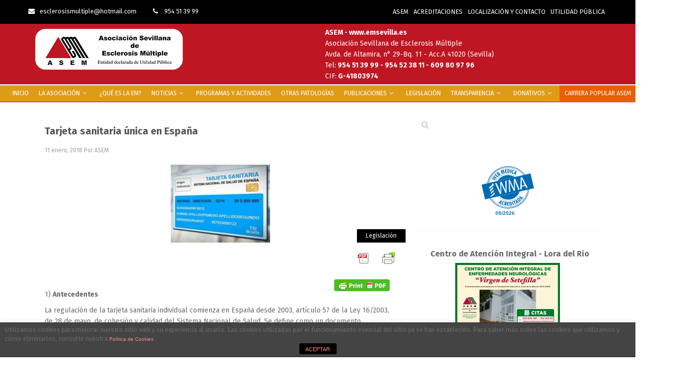

--- FILE ---
content_type: text/html; charset=UTF-8
request_url: https://www.emsevilla.es/tarjeta-sanitaria-unica-espana/
body_size: 22571
content:
<!DOCTYPE html>
<html lang="es">
<head>
	<meta charset="UTF-8">
	<meta name="viewport" content="width=device-width, initial-scale=1">
		 <style type="text/css"> body a:hover, body a:focus { color: #070302; } body a, body a:hover { color: #000000; } .service-icon i, header .navbar-nav .dropdown.open .dropdown-toggle, .active-category, .post-gallery-title, .comment-navigation .current, .contact-social-icons a, .countup-circle { color: #000000!important; } .service-icon, .service-line, .service-line-bottom, .current-menu-item a, .current_page_parent a, blockquote, header .navbar-nav .dropdown.open .dropdown-toggle, .contact-social-icons a, .navbar-nav .current-post-parent a { border-color: #000000!important; } .page-404, .btn-danger, .section-title-line, .blog-category, header .navbar-nav .dropdown.open .current-menu-item, .widget-area-2 .widget_search, .widget-area-2 .search-field, #wp-calendar #today, .blog-layout-2 #submit, .blog-layout-2 .comments-title, .wpcf7-submit, .portfolio-categories-container .portfolio-categories li.active a, .portfolio-categories-container .portfolio-categories li.active:hover a, .page-section-slogan .slogan-title, .testimonials-item, .back-top:hover, header .navbar-nav .dropdown .dropdown-menu .active { background-color: #000000!important; } @media (min-width: 1000px) { header .navbar-nav .current-menu-item a, header .navbar-nav .current_page_parent a, .navbar-nav .current-post-parent a { color: #000000!important; } } @media (max-width: 1000px) { header .navbar-nav .current-menu-item, header .navbar-nav .current_page_parent { background-color: #000000; } } footer.bottom { background-color: #3C3C3C!important; } body, .section-content { font-family: Fira Sans!important; color: #6b6b6b!important; } .page-blog { background-color: #ffffff!important; ; background-image: none!important; } #some-block{ padding: 0; } .col-md-6.text-right { text-align: right; display: none; } header .header-details { background-color: #000000; } </style> 	                        <script>
                            /* You can add more configuration options to webfontloader by previously defining the WebFontConfig with your options */
                            if ( typeof WebFontConfig === "undefined" ) {
                                WebFontConfig = new Object();
                            }
                            WebFontConfig['google'] = {families: ['Fira+Sans']};

                            (function() {
                                var wf = document.createElement( 'script' );
                                wf.src = 'https://ajax.googleapis.com/ajax/libs/webfont/1.5.3/webfont.js';
                                wf.type = 'text/javascript';
                                wf.async = 'true';
                                var s = document.getElementsByTagName( 'script' )[0];
                                s.parentNode.insertBefore( wf, s );
                            })();
                        </script>
                        
	<!-- This site is optimized with the Yoast SEO plugin v15.0 - https://yoast.com/wordpress/plugins/seo/ -->
	<title>Tarjeta sanitaria única en España - EM SEVILLA</title>
	<meta name="robots" content="index, follow, max-snippet:-1, max-image-preview:large, max-video-preview:-1" />
	<link rel="canonical" href="https://www.emsevilla.es/tarjeta-sanitaria-unica-espana/" />
	<meta property="og:locale" content="es_ES" />
	<meta property="og:type" content="article" />
	<meta property="og:title" content="Tarjeta sanitaria única en España - EM SEVILLA" />
	<meta property="og:description" content="&nbsp; 1) Antecedentes La regulación de la tarjeta sanitaria individual comienza en España desde 2003, artículo 57 de la Ley 16/2003, de 28 de mayo, de cohesión y calidad del Sistema Nacional de Salud. Se define como un documento administrativo que acredita determinados datos de su titular y facilita el acceso de los ciudadanos a las [&hellip;]" />
	<meta property="og:url" content="https://www.emsevilla.es/tarjeta-sanitaria-unica-espana/" />
	<meta property="og:site_name" content="EM SEVILLA" />
	<meta property="article:publisher" content="https://www.facebook.com/esclerosismultiple.sevilla" />
	<meta property="article:published_time" content="2018-01-11T11:48:54+00:00" />
	<meta property="article:modified_time" content="2018-01-11T12:11:11+00:00" />
	<meta property="og:image" content="https://www.emsevilla.es/wp-content/uploads/2018/01/tarjeta-sanitaria-unica-e1515671984426.jpg" />
	<meta property="og:image:width" content="200" />
	<meta property="og:image:height" content="157" />
	<meta name="twitter:card" content="summary_large_image" />
	<meta name="twitter:creator" content="@ASEM_SEVILLA" />
	<meta name="twitter:site" content="@ASEM_SEVILLA" />
	<script type="application/ld+json" class="yoast-schema-graph">{"@context":"https://schema.org","@graph":[{"@type":"Organization","@id":"https://www.emsevilla.es/#organization","name":"ASOCIACI\u00d3N SEVILLANA DE ESCLEROSIS M\u00daLTIPLE","url":"https://www.emsevilla.es/","sameAs":["https://www.facebook.com/esclerosismultiple.sevilla","https://www.youtube.com/user/agueda1000","https://twitter.com/ASEM_SEVILLA"],"logo":{"@type":"ImageObject","@id":"https://www.emsevilla.es/#logo","inLanguage":"es","url":"https://www.emsevilla.es/wp-content/uploads/2018/12/logo-ASEM-UP.jpg","width":835,"height":975,"caption":"ASOCIACI\u00d3N SEVILLANA DE ESCLEROSIS M\u00daLTIPLE"},"image":{"@id":"https://www.emsevilla.es/#logo"}},{"@type":"WebSite","@id":"https://www.emsevilla.es/#website","url":"https://www.emsevilla.es/","name":"EM SEVILLA","description":"Asociaci\u00f3n Sevillana de Esclerosis M\u00faltiple","publisher":{"@id":"https://www.emsevilla.es/#organization"},"potentialAction":[{"@type":"SearchAction","target":"https://www.emsevilla.es/?s={search_term_string}","query-input":"required name=search_term_string"}],"inLanguage":"es"},{"@type":"ImageObject","@id":"https://www.emsevilla.es/tarjeta-sanitaria-unica-espana/#primaryimage","inLanguage":"es","url":"https://www.emsevilla.es/wp-content/uploads/2018/01/tarjeta-sanitaria-unica-e1515671984426.jpg","width":200,"height":157},{"@type":"WebPage","@id":"https://www.emsevilla.es/tarjeta-sanitaria-unica-espana/#webpage","url":"https://www.emsevilla.es/tarjeta-sanitaria-unica-espana/","name":"Tarjeta sanitaria \u00fanica en Espa\u00f1a - EM SEVILLA","isPartOf":{"@id":"https://www.emsevilla.es/#website"},"primaryImageOfPage":{"@id":"https://www.emsevilla.es/tarjeta-sanitaria-unica-espana/#primaryimage"},"datePublished":"2018-01-11T11:48:54+00:00","dateModified":"2018-01-11T12:11:11+00:00","inLanguage":"es","potentialAction":[{"@type":"ReadAction","target":["https://www.emsevilla.es/tarjeta-sanitaria-unica-espana/"]}]},{"@type":"Article","@id":"https://www.emsevilla.es/tarjeta-sanitaria-unica-espana/#article","isPartOf":{"@id":"https://www.emsevilla.es/tarjeta-sanitaria-unica-espana/#webpage"},"author":{"@id":"https://www.emsevilla.es/#/schema/person/db19d93733ffaeb9abc2e55b09ac954f"},"headline":"Tarjeta sanitaria \u00fanica en Espa\u00f1a","datePublished":"2018-01-11T11:48:54+00:00","dateModified":"2018-01-11T12:11:11+00:00","mainEntityOfPage":{"@id":"https://www.emsevilla.es/tarjeta-sanitaria-unica-espana/#webpage"},"publisher":{"@id":"https://www.emsevilla.es/#organization"},"image":{"@id":"https://www.emsevilla.es/tarjeta-sanitaria-unica-espana/#primaryimage"},"articleSection":"Legislaci\u00f3n,Noticias de Portada","inLanguage":"es"},{"@type":"Person","@id":"https://www.emsevilla.es/#/schema/person/db19d93733ffaeb9abc2e55b09ac954f","name":"ASEM"}]}</script>
	<!-- / Yoast SEO plugin. -->


<link rel='dns-prefetch' href='//www.emsevilla.es' />
<link rel='dns-prefetch' href='//fonts.googleapis.com' />
<link rel='dns-prefetch' href='//s.w.org' />
<link rel="alternate" type="application/rss+xml" title="EM SEVILLA &raquo; Feed" href="https://www.emsevilla.es/feed/" />
<link rel="alternate" type="application/rss+xml" title="EM SEVILLA &raquo; Feed de los comentarios" href="https://www.emsevilla.es/comments/feed/" />
<!-- This site uses the Google Analytics by ExactMetrics plugin v6.2.2 - Using Analytics tracking - https://www.exactmetrics.com/ -->
<script type="text/javascript" data-cfasync="false">
	var em_version         = '6.2.2';
	var em_track_user      = true;
	var em_no_track_reason = '';
	
	var disableStr = 'ga-disable-UA-113793674-1';

	/* Function to detect opted out users */
	function __gaTrackerIsOptedOut() {
		return document.cookie.indexOf(disableStr + '=true') > -1;
	}

	/* Disable tracking if the opt-out cookie exists. */
	if ( __gaTrackerIsOptedOut() ) {
		window[disableStr] = true;
	}

	/* Opt-out function */
	function __gaTrackerOptout() {
	  document.cookie = disableStr + '=true; expires=Thu, 31 Dec 2099 23:59:59 UTC; path=/';
	  window[disableStr] = true;
	}

	if ( 'undefined' === typeof gaOptout ) {
		function gaOptout() {
			__gaTrackerOptout();
		}
	}
	
	if ( em_track_user ) {
		(function(i,s,o,g,r,a,m){i['GoogleAnalyticsObject']=r;i[r]=i[r]||function(){
			(i[r].q=i[r].q||[]).push(arguments)},i[r].l=1*new Date();a=s.createElement(o),
			m=s.getElementsByTagName(o)[0];a.async=1;a.src=g;m.parentNode.insertBefore(a,m)
		})(window,document,'script','//www.google-analytics.com/analytics.js','__gaTracker');

		__gaTracker('create', 'UA-113793674-1', 'auto');
		__gaTracker('set', 'forceSSL', true);
		__gaTracker('require', 'displayfeatures');
		__gaTracker('require', 'linkid', 'linkid.js');
		__gaTracker('send','pageview');
	} else {
		console.log( "" );
		(function() {
			/* https://developers.google.com/analytics/devguides/collection/analyticsjs/ */
			var noopfn = function() {
				return null;
			};
			var noopnullfn = function() {
				return null;
			};
			var Tracker = function() {
				return null;
			};
			var p = Tracker.prototype;
			p.get = noopfn;
			p.set = noopfn;
			p.send = noopfn;
			var __gaTracker = function() {
				var len = arguments.length;
				if ( len === 0 ) {
					return;
				}
				var f = arguments[len-1];
				if ( typeof f !== 'object' || f === null || typeof f.hitCallback !== 'function' ) {
					console.log( 'Función desactivada __gaTracker(' + arguments[0] + " ....) porque no estás siendo rastreado. " + em_no_track_reason );
					return;
				}
				try {
					f.hitCallback();
				} catch (ex) {

				}
			};
			__gaTracker.create = function() {
				return new Tracker();
			};
			__gaTracker.getByName = noopnullfn;
			__gaTracker.getAll = function() {
				return [];
			};
			__gaTracker.remove = noopfn;
			window['__gaTracker'] = __gaTracker;
					})();
		}
</script>
<!-- / Google Analytics by ExactMetrics -->
		<script type="text/javascript">
			window._wpemojiSettings = {"baseUrl":"https:\/\/s.w.org\/images\/core\/emoji\/13.0.0\/72x72\/","ext":".png","svgUrl":"https:\/\/s.w.org\/images\/core\/emoji\/13.0.0\/svg\/","svgExt":".svg","source":{"concatemoji":"https:\/\/www.emsevilla.es\/wp-includes\/js\/wp-emoji-release.min.js?ver=5.5.4"}};
			!function(e,a,t){var n,r,o,i=a.createElement("canvas"),p=i.getContext&&i.getContext("2d");function s(e,t){var a=String.fromCharCode;p.clearRect(0,0,i.width,i.height),p.fillText(a.apply(this,e),0,0);e=i.toDataURL();return p.clearRect(0,0,i.width,i.height),p.fillText(a.apply(this,t),0,0),e===i.toDataURL()}function c(e){var t=a.createElement("script");t.src=e,t.defer=t.type="text/javascript",a.getElementsByTagName("head")[0].appendChild(t)}for(o=Array("flag","emoji"),t.supports={everything:!0,everythingExceptFlag:!0},r=0;r<o.length;r++)t.supports[o[r]]=function(e){if(!p||!p.fillText)return!1;switch(p.textBaseline="top",p.font="600 32px Arial",e){case"flag":return s([127987,65039,8205,9895,65039],[127987,65039,8203,9895,65039])?!1:!s([55356,56826,55356,56819],[55356,56826,8203,55356,56819])&&!s([55356,57332,56128,56423,56128,56418,56128,56421,56128,56430,56128,56423,56128,56447],[55356,57332,8203,56128,56423,8203,56128,56418,8203,56128,56421,8203,56128,56430,8203,56128,56423,8203,56128,56447]);case"emoji":return!s([55357,56424,8205,55356,57212],[55357,56424,8203,55356,57212])}return!1}(o[r]),t.supports.everything=t.supports.everything&&t.supports[o[r]],"flag"!==o[r]&&(t.supports.everythingExceptFlag=t.supports.everythingExceptFlag&&t.supports[o[r]]);t.supports.everythingExceptFlag=t.supports.everythingExceptFlag&&!t.supports.flag,t.DOMReady=!1,t.readyCallback=function(){t.DOMReady=!0},t.supports.everything||(n=function(){t.readyCallback()},a.addEventListener?(a.addEventListener("DOMContentLoaded",n,!1),e.addEventListener("load",n,!1)):(e.attachEvent("onload",n),a.attachEvent("onreadystatechange",function(){"complete"===a.readyState&&t.readyCallback()})),(n=t.source||{}).concatemoji?c(n.concatemoji):n.wpemoji&&n.twemoji&&(c(n.twemoji),c(n.wpemoji)))}(window,document,window._wpemojiSettings);
		</script>
		<style type="text/css">
img.wp-smiley,
img.emoji {
	display: inline !important;
	border: none !important;
	box-shadow: none !important;
	height: 1em !important;
	width: 1em !important;
	margin: 0 .07em !important;
	vertical-align: -0.1em !important;
	background: none !important;
	padding: 0 !important;
}
</style>
	<link rel='stylesheet' id='tp-sidebar-login-css'  href='https://www.emsevilla.es/wp-content/plugins/tt-sidebar-login-widget/assets/css/tt-sidebar-login.css?ver=5.5.4' type='text/css' media='all' />
<link rel='stylesheet' id='awsm-ead-public-css'  href='https://www.emsevilla.es/wp-content/plugins/embed-any-document/css/embed-public.min.css?ver=2.6.1' type='text/css' media='all' />
<link rel='stylesheet' id='front-estilos-css'  href='https://www.emsevilla.es/wp-content/plugins/asesor-cookies-para-la-ley-en-espana/html/front/estilos.css?ver=5.5.4' type='text/css' media='all' />
<link rel='stylesheet' id='contact-form-7-css'  href='https://www.emsevilla.es/wp-content/plugins/contact-form-7/includes/css/styles.css?ver=5.4' type='text/css' media='all' />
<link rel='stylesheet' id='cookie-law-info-css'  href='https://www.emsevilla.es/wp-content/plugins/cookie-law-info/public/css/cookie-law-info-public.css?ver=1.9.1' type='text/css' media='all' />
<link rel='stylesheet' id='cookie-law-info-gdpr-css'  href='https://www.emsevilla.es/wp-content/plugins/cookie-law-info/public/css/cookie-law-info-gdpr.css?ver=1.9.1' type='text/css' media='all' />
<link rel='stylesheet' id='dashicons-css'  href='https://www.emsevilla.es/wp-includes/css/dashicons.min.css?ver=5.5.4' type='text/css' media='all' />
<link rel='stylesheet' id='my-calendar-reset-css'  href='https://www.emsevilla.es/wp-content/plugins/my-calendar/css/reset.css?ver=5.5.4' type='text/css' media='all' />
<link rel='stylesheet' id='my-calendar-style-css'  href='https://www.emsevilla.es/wp-content/plugins/my-calendar/styles/twentyfifteen.css?ver=5.5.4' type='text/css' media='all' />
<link rel='stylesheet' id='post-views-counter-frontend-css'  href='https://www.emsevilla.es/wp-content/plugins/post-views-counter/css/frontend.css?ver=1.3.2' type='text/css' media='all' />
<link rel='stylesheet' id='spba-animate-css'  href='https://www.emsevilla.es/wp-content/plugins/so-page-builder-animate/css/animate.min.css?ver=1' type='text/css' media='all' />
<link rel='stylesheet' id='sow-social-media-buttons-atom-b236d2e55b81-css'  href='https://www.emsevilla.es/wp-content/uploads/siteorigin-widgets/sow-social-media-buttons-atom-b236d2e55b81.css?ver=5.5.4' type='text/css' media='all' />
<link rel='stylesheet' id='sow-social-media-buttons-atom-abb8029ea315-css'  href='https://www.emsevilla.es/wp-content/uploads/siteorigin-widgets/sow-social-media-buttons-atom-abb8029ea315.css?ver=5.5.4' type='text/css' media='all' />
<link rel='stylesheet' id='owl.carousel.style-css'  href='https://www.emsevilla.es/wp-content/plugins/wp-posts-carousel/owl.carousel/assets/owl.carousel.css?ver=5.5.4' type='text/css' media='all' />
<link rel='stylesheet' id='maskitto-light-bootstrap-css'  href='https://www.emsevilla.es/wp-content/themes/maskitto-light/css/bootstrap.min.css?ver=5.5.4' type='text/css' media='all' />
<link rel='stylesheet' id='maskitto-light-default-style-css'  href='https://www.emsevilla.es/wp-content/themes/maskitto-light/css/style.css?ver=5.5.4' type='text/css' media='all' />
<link rel='stylesheet' id='maskitto-light-font-awesome-css'  href='https://www.emsevilla.es/wp-content/themes/maskitto-light/css/font-awesome.min.css?ver=5.5.4' type='text/css' media='all' />
<link rel='stylesheet' id='maskitto-light-animate-css'  href='https://www.emsevilla.es/wp-content/themes/maskitto-light/css/animate.min.css?ver=5.5.4' type='text/css' media='all' />
<link rel='stylesheet' id='maskitto-light-jquery-tosrus-min-css'  href='https://www.emsevilla.es/wp-content/themes/maskitto-light/css/jquery.tosrus.all.css?ver=5.5.4' type='text/css' media='all' />
<link rel='stylesheet' id='maskitto-light-responsive-style-css'  href='https://www.emsevilla.es/wp-content/themes/maskitto-light/css/responsive.css?ver=5.5.4' type='text/css' media='all' />
<link rel='stylesheet' id='maskitto-light-owl-carousel-css'  href='https://www.emsevilla.es/wp-content/themes/maskitto-light/css/slick.css?ver=5.5.4' type='text/css' media='all' />
<link rel='stylesheet' id='maskitto-light-google-fonts-css'  href='//fonts.googleapis.com/css?family=Fira+Sans%3A300italic%2C400italic%2C300%2C400%2C600%2C700&#038;ver=5.5.4' type='text/css' media='all' />
<link rel='stylesheet' id='read-offline-shortcode-css'  href='https://www.emsevilla.es/wp-content/plugins/read-offline//css/read-offline-shortcode.css?ver=0.7.7' type='text/css' media='all' />
<link rel='stylesheet' id='read-offline-embed-css'  href='https://www.emsevilla.es/wp-content/plugins/read-offline//css/read-offline-embed.css?ver=0.7.7' type='text/css' media='all' />
<link rel='stylesheet' id='read-offline-css-css'  href='https://www.emsevilla.es/wp-content/plugins/read-offline//css/read-offline.css?ver=0.7.7' type='text/css' media='all' />
<link rel='stylesheet' id='maskitto-light-child-style-css'  href='https://www.emsevilla.es/wp-content/themes/maskitto-light-child/style.css?ver=5.5.4' type='text/css' media='all' />
<link rel='stylesheet' id='maskitto-light-child-responsive-style-css'  href='https://www.emsevilla.es/wp-content/themes/maskitto-light-child/css/responsive.css?ver=5.5.4' type='text/css' media='all' />
<script type='text/javascript' src='https://www.emsevilla.es/wp-includes/js/jquery/jquery.js?ver=1.12.4-wp' id='jquery-core-js'></script>
<script type='text/javascript' src='https://www.emsevilla.es/wp-content/plugins/font-resizer/js/jquery.cookie.js?ver=5.5.4' id='fontResizerCookie-js'></script>
<script type='text/javascript' src='https://www.emsevilla.es/wp-content/plugins/font-resizer/js/jquery.fontsize.js?ver=5.5.4' id='fontResizer-js'></script>
<script type='text/javascript' src='https://www.emsevilla.es/wp-content/plugins/font-resizer/js/main.js?ver=5.5.4' id='fontResizerPlugin-js'></script>
<script type='text/javascript' id='exactmetrics-frontend-script-js-extra'>
/* <![CDATA[ */
var exactmetrics_frontend = {"js_events_tracking":"true","download_extensions":"doc,pdf,ppt,zip,xls,docx,pptx,xlsx","inbound_paths":"[{\"path\":\"\\\/go\\\/\",\"label\":\"affiliate\"},{\"path\":\"\\\/recommend\\\/\",\"label\":\"affiliate\"}]","home_url":"https:\/\/www.emsevilla.es","hash_tracking":"false"};
/* ]]> */
</script>
<script type='text/javascript' src='https://www.emsevilla.es/wp-content/plugins/google-analytics-dashboard-for-wp/assets/js/frontend.min.js?ver=6.2.2' id='exactmetrics-frontend-script-js'></script>
<script type='text/javascript' id='front-principal-js-extra'>
/* <![CDATA[ */
var cdp_cookies_info = {"url_plugin":"https:\/\/www.emsevilla.es\/wp-content\/plugins\/asesor-cookies-para-la-ley-en-espana\/plugin.php","url_admin_ajax":"https:\/\/www.emsevilla.es\/wp-admin\/admin-ajax.php"};
/* ]]> */
</script>
<script type='text/javascript' src='https://www.emsevilla.es/wp-content/plugins/asesor-cookies-para-la-ley-en-espana/html/front/principal.js?ver=5.5.4' id='front-principal-js'></script>
<script type='text/javascript' id='cookie-law-info-js-extra'>
/* <![CDATA[ */
var Cli_Data = {"nn_cookie_ids":[],"cookielist":[],"ccpaEnabled":"","ccpaRegionBased":"","ccpaBarEnabled":"","ccpaType":"gdpr","js_blocking":"","custom_integration":"","triggerDomRefresh":""};
var cli_cookiebar_settings = {"animate_speed_hide":"500","animate_speed_show":"500","background":"#FFF","border":"#b1a6a6c2","border_on":"","button_1_button_colour":"#dd3333","button_1_button_hover":"#b12929","button_1_link_colour":"#fff","button_1_as_button":"1","button_1_new_win":"","button_2_button_colour":"#333","button_2_button_hover":"#292929","button_2_link_colour":"#444","button_2_as_button":"","button_2_hidebar":"","button_3_button_colour":"#000000","button_3_button_hover":"#000000","button_3_link_colour":"#fff","button_3_as_button":"1","button_3_new_win":"","button_4_button_colour":"#000","button_4_button_hover":"#000000","button_4_link_colour":"#000000","button_4_as_button":"","font_family":"inherit","header_fix":"","notify_animate_hide":"1","notify_animate_show":"","notify_div_id":"#cookie-law-info-bar","notify_position_horizontal":"left","notify_position_vertical":"bottom","scroll_close":"","scroll_close_reload":"","accept_close_reload":"","reject_close_reload":"","showagain_tab":"1","showagain_background":"#fff","showagain_border":"#000","showagain_div_id":"#cookie-law-info-again","showagain_x_position":"100px","text":"#333333","show_once_yn":"","show_once":"10000","logging_on":"","as_popup":"","popup_overlay":"1","bar_heading_text":"","cookie_bar_as":"banner","popup_showagain_position":"bottom-right","widget_position":"left"};
var log_object = {"ajax_url":"https:\/\/www.emsevilla.es\/wp-admin\/admin-ajax.php"};
/* ]]> */
</script>
<script type='text/javascript' src='https://www.emsevilla.es/wp-content/plugins/cookie-law-info/public/js/cookie-law-info-public.js?ver=1.9.1' id='cookie-law-info-js'></script>
<script type='text/javascript' src='https://www.emsevilla.es/wp-content/plugins/wp-posts-carousel/owl.carousel/owl.carousel.js?ver=2.0.0' id='owl.carousel-js'></script>
<script type='text/javascript' src='https://www.emsevilla.es/wp-content/plugins/wp-posts-carousel/owl.carousel/jquery.mousewheel.min.js?ver=3.1.12' id='jquery-mousewheel-js'></script>
<script type='text/javascript' src='https://www.emsevilla.es/wp-content/themes/maskitto-light/js/hammer.min.js?ver=5.5.4' id='maskitto-light-hammer-js'></script>
<script type='text/javascript' src='https://www.emsevilla.es/wp-content/themes/maskitto-light/js/bootstrap.min.js?ver=5.5.4' id='maskitto-light-bootstrap-min-js'></script>
<script type='text/javascript' src='https://www.emsevilla.es/wp-content/themes/maskitto-light/js/jquery.tosrus.min.all.js?ver=5.5.4' id='maskitto-light-jquery-tosrus-min-js'></script>
<script type='text/javascript' src='https://www.emsevilla.es/wp-content/themes/maskitto-light/js/jquery.waypoints.min.js?ver=5.5.4' id='maskitto-light-waypoint-min-js'></script>
<script type='text/javascript' src='https://www.emsevilla.es/wp-content/themes/maskitto-light/js/jquery.counterup.min.js?ver=5.5.4' id='maskitto-light-counterup-min-js'></script>
<script type='text/javascript' src='https://www.emsevilla.es/wp-content/themes/maskitto-light/js/slick.min.js?ver=5.5.4' id='maskitto-light-slick-js'></script>
<script type='text/javascript' src='https://www.emsevilla.es/wp-content/themes/maskitto-light/js/smoothscroll.js?ver=5.5.4' id='maskitto-light-smoothscroll-js'></script>
<script type='text/javascript' src='https://www.emsevilla.es/wp-includes/js/imagesloaded.min.js?ver=4.1.4' id='imagesloaded-js'></script>
<script type='text/javascript' src='https://www.emsevilla.es/wp-includes/js/masonry.min.js?ver=4.2.2' id='masonry-js'></script>
<script type='text/javascript' src='https://www.emsevilla.es/wp-content/themes/maskitto-light/js/scripts.js?ver=5.5.4' id='maskitto-light-scripts-js'></script>
<script type='text/javascript' src='https://www.emsevilla.es/wp-content/plugins/read-offline//js/read-offline-wp.js?ver=0.7.7' id='read-offline-js'></script>
<script type='text/javascript' src='https://www.emsevilla.es/wp-content/themes/maskitto-light-child/js/custom-scripts.js?ver=5.5.4' id='maskitto-light-child-custom-scripts-js'></script>
<!-- OG: 2.8.7 -->
<meta property="og:image" content="https://www.emsevilla.es/wp-content/uploads/2018/01/tarjeta-sanitaria-unica-e1515671984426.jpg" /><meta property="og:image:secure_url" content="https://www.emsevilla.es/wp-content/uploads/2018/01/tarjeta-sanitaria-unica-e1515671984426.jpg" /><meta property="og:image:width" content="200" /><meta property="og:image:height" content="157" /><meta property="og:image:alt" content="tarjeta sanitaria unica" /><meta property="og:image:type" content="image/jpeg" /><meta property="og:description" content="&nbsp; 1) Antecedentes La regulación de la tarjeta sanitaria individual comienza en España desde 2003, artículo 57 de la Ley 16/2003, de 28 de mayo, de cohesión y calidad del Sistema Nacional de Salud. Se define como un documento administrativo que acredita determinados datos de su titular y facilita el acceso de los ciudadanos a las..." /><meta property="og:type" content="article" /><meta property="og:locale" content="es" /><meta property="og:site_name" content="EM SEVILLA" /><meta property="og:title" content="Tarjeta sanitaria única en España" /><meta property="og:url" content="https://www.emsevilla.es/tarjeta-sanitaria-unica-espana/" /><meta property="og:updated_time" content="2018-01-11T12:11:11+01:00" /><meta property="article:published_time" content="2018-01-11T11:48:54+01:00" /><meta property="article:modified_time" content="2018-01-11T12:11:11+01:00" /><meta property="article:author" content="https://www.emsevilla.es/author/mercedes/" /><meta property="article:section" content="Legislación" /><meta property="article:section" content="Noticias de Portada" /><meta property="twitter:partner" content="ogwp" /><meta property="twitter:card" content="summary" /><meta property="twitter:title" content="Tarjeta sanitaria única en España" /><meta property="twitter:description" content="&nbsp; 1) Antecedentes La regulación de la tarjeta sanitaria individual comienza en España desde 2003, artículo 57 de la Ley 16/2003, de 28 de mayo, de cohesión y calidad del Sistema Nacional de Salud. Se define como un documento administrativo que acredita determinados datos de su titular y..." /><meta property="twitter:url" content="https://www.emsevilla.es/tarjeta-sanitaria-unica-espana/" /><meta property="twitter:image" content="https://www.emsevilla.es/wp-content/uploads/2018/01/tarjeta-sanitaria-unica-e1515671984426.jpg" /><meta property="profile:first_name" content="MERCEDES" /><meta property="profile:last_name" content="RODRIGUEZ ALONSO" /><meta property="profile:username" content="ASEM" /><!-- /OG -->
<link rel="https://api.w.org/" href="https://www.emsevilla.es/wp-json/" /><link rel="alternate" type="application/json" href="https://www.emsevilla.es/wp-json/wp/v2/posts/8083" /><link rel="EditURI" type="application/rsd+xml" title="RSD" href="https://www.emsevilla.es/xmlrpc.php?rsd" />
<link rel="wlwmanifest" type="application/wlwmanifest+xml" href="https://www.emsevilla.es/wp-includes/wlwmanifest.xml" /> 
<meta name="generator" content="WordPress 5.5.4" />
<link rel='shortlink' href='https://www.emsevilla.es/?p=8083' />
<link rel="alternate" type="application/json+oembed" href="https://www.emsevilla.es/wp-json/oembed/1.0/embed?url=https%3A%2F%2Fwww.emsevilla.es%2Ftarjeta-sanitaria-unica-espana%2F" />
<link rel="alternate" type="text/xml+oembed" href="https://www.emsevilla.es/wp-json/oembed/1.0/embed?url=https%3A%2F%2Fwww.emsevilla.es%2Ftarjeta-sanitaria-unica-espana%2F&#038;format=xml" />

<style type="text/css">
<!--
/* Styles by My Calendar - Joseph C Dolson https://www.joedolson.com/ */

.mc-main .mc_general .event-title, .mc-main .mc_general .event-title a { background: #ffffcc; color: #000000; }
.mc-main .mc_general .event-title a:hover, .mc-main .mc_general .event-title a:focus { background: #ffffff;}
.mc-main {--primary-dark: #313233; --primary-light: #fff; --secondary-light: #fff; --secondary-dark: #000; --highlight-dark: #666; --highlight-light: #efefef; --category-mc_general: #ffffcc; }
-->
</style>                    <style type="text/css">
            @media screen {
              .printfriendly {
                position: relative;
              	z-index: 1000;
                margin: 12px 12px 12px 12px;
              }
              .printfriendly a, .printfriendly a:link, .printfriendly a:visited, .printfriendly a:hover, .printfriendly a:active {
                font-weight: 600;
                cursor: pointer;
                text-decoration: none;
                border: none;
                -webkit-box-shadow: none;
                -moz-box-shadow: none;
                box-shadow: none;
                outline:none;
                font-size: 14px;
                color: #be1622;
              }
              .printfriendly.pf-alignleft {float: left}.printfriendly.pf-alignright {float: right}.printfriendly.pf-aligncenter {display: flex;align-items: center;justify-content: center;}
            }

            @media print {
              .printfriendly {display: none}
            }
          </style>
                  <script>var wp_posts_carousel_url="https://www.emsevilla.es/wp-content/plugins/wp-posts-carousel/";</script></head>
<body data-rsssl=1 class="post-template-default single single-post postid-8083 single-format-standard group-blog">






	<header class="top framework-ok" data-sticky="1">

				<div class="header-details header-details-accent-color">
			<div class="container">
				<div class="row">
					<div class="col-md-5 col-sm-5 our-info">
						
															<a href="mailto:esclerosismultiple@hotmail.com"><i class="fa fa-envelope"></i>esclerosismultiple@hotmail.com</a>
							
															<span><i class="fa fa-phone"></i> 954 51 39 99</span>
							
											</div>
					<div class="col-md-7 col-sm-7 text-right soc-icons">
						<div class="menu-menu-superior-container"><ul id="menu-menu-superior" class="menu"><li id="menu-item-4137" class="menu-item menu-item-type-post_type menu-item-object-page menu-item-home menu-item-4137"><a href="https://www.emsevilla.es/">ASEM</a></li>
<li id="menu-item-3903" class="menu-item menu-item-type-post_type menu-item-object-post menu-item-3903"><a href="https://www.emsevilla.es/acreditaciones/">ACREDITACIONES</a></li>
<li id="menu-item-3912" class="menu-item menu-item-type-post_type menu-item-object-page menu-item-3912"><a href="https://www.emsevilla.es/contacto/">LOCALIZACIÓN Y CONTACTO</a></li>
<li id="menu-item-3905" class="menu-item menu-item-type-post_type menu-item-object-post menu-item-3905"><a href="https://www.emsevilla.es/utilidad-pblica/">UTILIDAD PÚBLICA</a></li>
</ul></div>					</div>
				</div>
			</div>
		</div>
				
		<nav class="primary navbar navbar-default" role="navigation">

			<div class="container">
				<div class="navbar-header col-md-6">
					<button type="button" class="navbar-toggle collapsed" data-toggle="collapse" data-target="#bs-example-navbar-collapse-1">
						<i class="fa fa-bars"></i>
					</button>
					<a class="navbar-brand" href="https://www.emsevilla.es/">
													<img src="https://www.emsevilla.es/wp-content/uploads/2016/07/logo-ASEM.jpg" alt="EM SEVILLA" />
											</a>
                                    
                                    
				</div>
                            <div class="col-md-6 blanco">
                                <p><strong>ASEM - www.emsevilla.es</strong></p>
                                <p>Asociaci&oacute;n Sevillana de Esclerosis M&uacute;ltiple<br></p>
                                <p>Avda. de Altamira, n&deg; 29-Bq. 11 - Acc.A 41020 (Sevilla)</p>
                                <p>Tel:<strong> 954 51 39 99 - 954 52 38 11 - 609 80 97 96</strong></p>
								<p>CIF:<strong> G-41803974</strong></p>                            
                            </div>
				
			</div>
                   
<div class="conmenu"><div class="container2">
                    <div class="collapse navbar-collapse" id="bs-example-navbar-collapse-1">
					<ul id="menu-header-navigation" class="nav navbar-nav navbar-right navbar-primary"><li id="menu-item-3061" class="menu-item menu-item-type-post_type menu-item-object-page menu-item-home menu-item-3061"><a title="INICIO" href="https://www.emsevilla.es/">INICIO</a></li>
<li id="menu-item-3359" class="menu-item menu-item-type-post_type menu-item-object-post menu-item-has-children menu-item-3359 dropdown"><a title="La Asociación" href="https://www.emsevilla.es/la-asociacion/" data-toggle="dropdown" class="dropdown-toggle" aria-haspopup="true">La Asociación <i class="fa fa-angle-down"></i></a>
<ul role="menu" class=" dropdown-menu">
	<li id="menu-item-3401" class="menu-item menu-item-type-post_type menu-item-object-post menu-item-3401"><a title="Que Ofrecemos" href="https://www.emsevilla.es/que-ofrecemos/">Que Ofrecemos</a></li>
	<li id="menu-item-3402" class="menu-item menu-item-type-post_type menu-item-object-post menu-item-3402"><a title="Trayectoria ASEM" href="https://www.emsevilla.es/trayectoria-asem/">Trayectoria ASEM</a></li>
	<li id="menu-item-3403" class="menu-item menu-item-type-post_type menu-item-object-post menu-item-3403"><a title="Directiva" href="https://www.emsevilla.es/directiva/">Directiva</a></li>
</ul>
</li>
<li id="menu-item-3368" class="menu-item menu-item-type-post_type menu-item-object-post menu-item-3368"><a title="¿Qué es la EM?" href="https://www.emsevilla.es/ique-es-la-esclerosis-multiple/">¿Qué es la EM?</a></li>
<li id="menu-item-4140" class="menu-item menu-item-type-taxonomy menu-item-object-category menu-item-has-children menu-item-4140 dropdown"><a title="Noticias" href="https://www.emsevilla.es/category/noticias/" data-toggle="dropdown" class="dropdown-toggle" aria-haspopup="true">Noticias <i class="fa fa-angle-down"></i></a>
<ul role="menu" class=" dropdown-menu">
	<li id="menu-item-4141" class="menu-item menu-item-type-taxonomy menu-item-object-category menu-item-4141"><a title="Noticias médicas" href="https://www.emsevilla.es/category/noticias/noticias-mdicas/">Noticias médicas</a></li>
	<li id="menu-item-4142" class="menu-item menu-item-type-taxonomy menu-item-object-category menu-item-4142"><a title="Nuestras actividades en internet" href="https://www.emsevilla.es/category/noticias/nuestras-actividades-en-internet/">Nuestras actividades en internet</a></li>
	<li id="menu-item-4143" class="menu-item menu-item-type-taxonomy menu-item-object-category menu-item-4143"><a title="Recortes de Prensa" href="https://www.emsevilla.es/category/noticias/recortes-de-prensa/">Recortes de Prensa</a></li>
	<li id="menu-item-4144" class="menu-item menu-item-type-taxonomy menu-item-object-category menu-item-4144"><a title="Noticias" href="https://www.emsevilla.es/category/noticias/noticias-noticias/">Noticias</a></li>
	<li id="menu-item-10618" class="menu-item menu-item-type-taxonomy menu-item-object-category menu-item-10618"><a title="Coronavirus" href="https://www.emsevilla.es/category/noticias/coronavirus/">Coronavirus</a></li>
</ul>
</li>
<li id="menu-item-4224" class="menu-item menu-item-type-taxonomy menu-item-object-category menu-item-4224"><a title="Programas y Actividades" href="https://www.emsevilla.es/category/programas-y-actividades/">Programas y Actividades</a></li>
<li id="menu-item-3802" class="menu-item menu-item-type-taxonomy menu-item-object-category menu-item-3802"><a title="Otras Patologías" href="https://www.emsevilla.es/category/otras-patologias/">Otras Patologías</a></li>
<li id="menu-item-3367" class="menu-item menu-item-type-taxonomy menu-item-object-category menu-item-has-children menu-item-3367 dropdown"><a title="Publicaciones" href="https://www.emsevilla.es/category/publicaciones/" data-toggle="dropdown" class="dropdown-toggle" aria-haspopup="true">Publicaciones <i class="fa fa-angle-down"></i></a>
<ul role="menu" class=" dropdown-menu">
	<li id="menu-item-3994" class="menu-item menu-item-type-taxonomy menu-item-object-category menu-item-3994"><a title="ARTICULOS" href="https://www.emsevilla.es/category/articulos-publicaciones/">ARTICULOS</a></li>
	<li id="menu-item-11544" class="menu-item menu-item-type-custom menu-item-object-custom menu-item-has-children menu-item-11544 dropdown"><a title="VIDEOS" href="#">VIDEOS</a>
	<ul role="menu" class=" dropdown-menu">
		<li id="menu-item-11545" class="menu-item menu-item-type-taxonomy menu-item-object-category menu-item-11545"><a title="Logopedia" href="https://www.emsevilla.es/category/videos/logopedia/">Logopedia</a></li>
	</ul>
</li>
</ul>
</li>
<li id="menu-item-3369" class="menu-item menu-item-type-taxonomy menu-item-object-category current-post-ancestor menu-item-3369"><a title="Legislación" href="https://www.emsevilla.es/category/legislacion/">Legislación</a></li>
<li id="menu-item-3370" class="menu-item menu-item-type-taxonomy menu-item-object-category menu-item-has-children menu-item-3370 dropdown"><a title="Transparencia" href="https://www.emsevilla.es/category/transparencia/" data-toggle="dropdown" class="dropdown-toggle" aria-haspopup="true">Transparencia <i class="fa fa-angle-down"></i></a>
<ul role="menu" class=" dropdown-menu">
	<li id="menu-item-3437" class="menu-item menu-item-type-taxonomy menu-item-object-category menu-item-3437"><a title="Planes" href="https://www.emsevilla.es/category/transparencia/planes/">Planes</a></li>
	<li id="menu-item-3438" class="menu-item menu-item-type-taxonomy menu-item-object-category menu-item-3438"><a title="Memorias de actividades" href="https://www.emsevilla.es/category/transparencia/memorias-de-actividades/">Memorias de actividades</a></li>
	<li id="menu-item-3439" class="menu-item menu-item-type-taxonomy menu-item-object-category menu-item-3439"><a title="Cuentas anuales" href="https://www.emsevilla.es/category/transparencia/cuentas-anuales/">Cuentas anuales</a></li>
	<li id="menu-item-15356" class="menu-item menu-item-type-taxonomy menu-item-object-category menu-item-15356"><a title="Calidad ISO 9001" href="https://www.emsevilla.es/category/transparencia/calidad-iso-9001/">Calidad ISO 9001</a></li>
</ul>
</li>
<li id="menu-item-3440" class="menu-item menu-item-type-post_type menu-item-object-post menu-item-has-children menu-item-3440 dropdown"><a title="Donativos" href="https://www.emsevilla.es/donativos/" data-toggle="dropdown" class="dropdown-toggle" aria-haspopup="true">Donativos <i class="fa fa-angle-down"></i></a>
<ul role="menu" class=" dropdown-menu">
	<li id="menu-item-10362" class="menu-item menu-item-type-taxonomy menu-item-object-category menu-item-10362"><a title="DONATIVOS BODAS" href="https://www.emsevilla.es/category/donativos-bodas/">DONATIVOS BODAS</a></li>
</ul>
</li>
<li id="menu-item-4068" class="menu-item menu-item-type-taxonomy menu-item-object-category menu-item-4068"><a title="Carrera popular ASEM" href="https://www.emsevilla.es/category/carrera-popular-asem/">Carrera popular ASEM</a></li>
<li id="menu-item-14133" class="menu-item menu-item-type-custom menu-item-object-custom menu-item-14133"><a title="Contactar" href="https://www.emsevilla.es/unete-a-nosotros/">Contactar</a></li>
</ul>
					
											<ul id="menu-header-menu-1" class="nav navbar-nav navbar-right navbar-secondary">
							<li class="menu-item menu-item-type-custom menu-item-object-custom menu-item-102"><a href="#">Social links</a></li>
							<li class="menu-item menu-item-type-custom menu-item-object-custom menu-item-102 menu-social-icons">
								
		
					<a href="https://www.facebook.com/esclerosissevilla/" target = "_blank" ><i class="fa fa-facebook"></i></a>
		
					<a href="https://twitter.com/ASEM_SEVILLA" target = "_blank" ><i class="fa fa-twitter"></i></a>
		
					<a href="https://plus.google.com/u/0/114170828844949675415#114170828844949675415/posts" target = "_blank" ><i class="fa fa-google-plus"></i></a>
		
					<a href="https://www.youtube.com/user/agueda1000" target = "_blank" ><i class="fa fa-youtube"></i></a>
		
					<a href="https://www.instagram.com/esclerosismultiplesevilla/" target = "_blank" ><i class="fa fa-instagram"></i></a>
		
		
		
		
		
		
		
		
		
		

    							</li>
						</ul>
					
				</div>
                            </div>
		</nav>
                         </div>

	</header>
	<div id="wrapper">

		<noscript>
			<div class="enable-javascript">
				Javascript is disabled in your web browser. Please enable it 
				<a href="http://www.enable-javascript.com" target="_blank" style="color:#fff;">(see how)</a>.
			</div>
		</noscript>

	

<div class="page-section page-blog">
	<div class="container">


					<div class="row">
				<div class="col-md-8 blog-column-left" style="padding-right: 18px;">
		                                   


			<div class="blog-post">
				
					

    <article id="post-8083" class="post-8083 post type-post status-publish format-standard has-post-thumbnail hentry category-legislacin-legislacin category-noticias-de-portada">
        <div class="blog-item-container">

            <div class="blog-top blog-top-large">
                <a href="https://www.emsevilla.es/tarjeta-sanitaria-unica-espana/" class="blog-title">Tarjeta sanitaria única en España</a>

                <div class="row">
                    <div class="col-md-6">
    		            <div class="blog-details">
    		                <span>11 enero, 2018</span>
    		                <span class="post-author-name">Por ASEM</span>
    		            </div>
    		        </div>
                    <div class="col-md-6 text-right">
                        <a href="#"><i class="fa fa-comment-o"></i> | 0</a>
                    </div>
                </div>
            </div>

                            <div class="blog-media">
                    <img width="200" height="157" src="https://www.emsevilla.es/wp-content/uploads/2018/01/tarjeta-sanitaria-unica-e1515671984426.jpg" class="attachment-post-thumbnail size-post-thumbnail wp-post-image" alt="" loading="lazy" />
                                            <a href="https://www.emsevilla.es/category/legislacion/" class="blog-category">Legislación</a>
                                    </div>
                       
            <div class="blog-bottom blog-bottom-large">
                <div class="blog-content">
                                        <div class="post-inner"><div class="readoffline-embed"><div><a class="pdf" href="https://www.emsevilla.es/read-offline/8083/tarjeta-sanitaria-unica-espana.pdf" title="Download tarjeta-sanitaria-unica-espana.pdf" ></a></div><div><a class="print" href="https://www.emsevilla.es/read-offline/8083/tarjeta-sanitaria-unica-espana.print" title="Print tarjeta-sanitaria-unica-espana." onclick="read_offline_print_me();return false;"></a></div><iframe style="display:none;" id="read_offline_print" name="read_offline_print" src="https://www.emsevilla.es/read-offline/8083/tarjeta-sanitaria-unica-espana.print"></iframe></div><div class="pf-content"><div class="printfriendly pf-alignright"><a href="#" rel="nofollow" onclick="window.print(); return false;" title="Printer Friendly, PDF & Email"><img style="border:none;-webkit-box-shadow:none; -moz-box-shadow: none; box-shadow:none; padding:0; margin:0" src="https://cdn.printfriendly.com/buttons/printfriendly-pdf-button.png" alt="Print Friendly, PDF & Email" /></a></div><p>&nbsp;</p>
<p>1) <strong>Antecedentes</strong></p>
<p>La regulación de la tarjeta sanitaria individual comienza en España desde 2003, artículo 57 de la Ley 16/2003, de 28 de mayo, de cohesión y calidad del Sistema Nacional de Salud. Se define como un documento administrativo que acredita determinados datos de su titular y facilita el acceso de los ciudadanos a las prestaciones del Sistema Nacional de Salud.</p>
<p>La misma Ley establece que, sin perjuicio de su gestión por las Comunidades Autónomas y el Instituto Nacional de Gestión Sanitaria, en sus respectivos ámbitos territoriales, las tarjetas incluirán, de manera normalizada, los datos básicos de identificación del titular de la tarjeta, del derecho que le asiste en relación con la prestación farmacéutica y del servicio de salud o entidad responsable de la asistencia sanitaria.</p>
<p>Asimismo, se contempla que los dispositivos que las tarjetas incorporen para almacenar la información básica y las aplicaciones que la traten deberán permitir que la lectura y comprobación de los datos sea técnicamente posible en todo el territorio del Estado.</p>
<p>Por otra parte, la misma Ley 16/2003, de 28 de mayo, encomienda al Ministerio de Sanidad, Servicios Sociales e Igualdad, la generación de un código de identificación personal único para el Sistema Nacional de Salud, mediante el desarrollo de una base de datos que recoja la información básica de los usuarios del Sistema Nacional de Salud, de tal manera que los Servicios de Salud dispongan de un intercambio de información sobre la población protegida, mantenido y actualizado por los propios integrantes del sistema.</p>
<p>De ese modo se posibilita el cumplimiento del artículo 4.c) de la citada Ley, que establece que los ciudadanos tienen derecho a recibir por parte del Servicio de Salud de la Comunidad Autónoma en la que se encuentre desplazado, la asistencia sanitaria del catálogo de prestaciones del Sistema Nacional de Salud que pudieran requerir, en las mismas condiciones e idénticas garantías que los ciudadanos residentes en esa comunidad autónoma.</p>
<p>Para dar cumplimiento a las previsiones de la Ley 16/2003, de 28 de mayo, se promulgó el Real Decreto 183/2004, de 30 de enero, por el que se regula la tarjeta sanitaria individual, que contempla la necesaria normalización de los datos básicos y la disponibilidad de la lectura, en todo el territorio del Estado, de los dispositivos que incorporen las tarjetas para almacenar la información.</p>
<p>Por su parte, el Real Decreto-ley 9/2011, de 19 de agosto, de medidas para la mejora de la calidad y cohesión del sistema nacional de salud, de contribución a la consolidación fiscal, y de elevación del importe máximo de los avales del Estado para 2011 contempla, en su artículo 5, en relación con la tarjeta sanitaria individual, que, para articular de forma homogénea las previsiones del artículo 57 de la Ley 16/2003, de 28 de mayo, el Gobierno, en coordinación con las administraciones sanitarias, establecerá el formato único y común de tarjeta sanitaria válido para todo el Sistema Nacional de Salud.</p>
<p>Con el fin de desarrollar lo dispuesto por el Real Decreto-ley 9/2011, de 19 de agosto, el Consejo Interterritorial del Sistema Nacional de Salud, en su reunión de 29 de febrero de 2012, aprobó el proyecto de formato único y común de tarjeta sanitaria individual válido para todo el Sistema Nacional de Salud.</p>
<p>&nbsp;</p>
<p><strong>2) Regulación Actual</strong></p>
<p>El 4 de Octubre de 2013 se publica el RD 702/2013 por el que se modifica el Real Decreto de 2004 por el que se regula la tarjeta sanitaria individual. Entrando en vigor al día siguiente de su publicación.</p>
<p>En esta nueva regulación, quedaban fijados “una serie de datos básicos comunes” que deberían aparecer en las tarjetas, como la comunidad autónoma o la entidad que la emitiera, los códigos de identificación personales de la administración sanitaria emisora y del SNS, así como los rótulos de “Sistema Nacional de Salud de España” y “Tarjeta Sanitaria.</p>
<p>En la nueva regulación también se establece que el proceso de sustitución de las actuales tarjetas se llevará a cabo de forma progresiva, con motivo de su renovación por cualquier causa o de nuevas emisiones, debiendo estar finalizado antes de cinco años contados a partir de la entrada en vigor de dicho real decreto, siempre que las disponibilidades presupuestarias de las diferentes administraciones públicas competentes lo permitan.</p>
<p>El problema es que El RD 702/2013 especifica que la iniciativa se llevaría a cabo &#8220;siempre que las disponibilidades presupuestarias de las administraciones competentes lo permitan&#8221;.</p>
<p>En enero de este año el<strong> </strong>Ministerio de Sanidad, Servicios Sociales e Igualdad ha validado el sistema de prescripción electrónica de recetas interoperables a cinco Comunidades más hasta alcanzar el número de 14 Comunidades.</p>
<p>Todavía, a fecha de hoy faltan algunas Comunidades como Andalucía o Madrid por hacer interoperables sus sistemas con el resto del territorio español.</p>
<p>Estas Comunidades deben en principio hacerlo antes del 5 de Octubre de 2018.</p>
<p>&nbsp;</p>
<p><strong>3) Conclusión</strong></p>
<p>Desde 2003 se establece en la normativa española el establecimiento de una tarjeta sanitaria individual y válida para todo el sistema Nacional de Salud. Hasta el Decreto de 2013 no se fija un plazo para que quede instaurada en todas las comunidades autónomas, ese plazo es octubre de 2018. Pero es un plazo que no va a tener efectos vinculantes para las comunidades autónomas porque su cumplimiento depende de las disponibilidades presupuestarias de las Comunidades Autónomas.</p>
<p>Una vez que  las tarjetas sanitarias de todas las Comunidades sean interoperables, habrá que comprobar la eficacia real de las mismas.</p>
<p>&nbsp;</p>
<p>INFORME QUE REALIZA EL DEPARTAMENTO JURÍDICO SOBRE LA TARJETA SANITARIA ÚNICA EN ESPAÑA</p>
<p>En Sevilla,  a 9 de enero de 2018</p>
<p>&nbsp;</p>
<p>Lda. Carmen Fátima Ruiz Rodríguez</p>
<p>Dpto. Jurídico de FEDEMA</p>
</div><div class="post-views post-8083 entry-meta">
				<span class="post-views-icon dashicons dashicons-chart-bar"></span>
				<span class="post-views-label">Post Visto: </span>
				<span class="post-views-count">2.500</span>
			</div></div>
                </div>
            </div>

                    </div>
    </article>


					
						        <div class="post-navigation">
            <div class="row">
                <div class="col-md-6 col-sm-6 nav-previous grey"><a href="https://www.emsevilla.es/desarrollan-metodo-detectar-em-sangre/" rel="prev"><i class="fa fa-angle-left"></i>Artículo anterior</a></div><div class="col-md-6 col-sm-6 nav-next text-right grey"><a href="https://www.emsevilla.es/curso-ingles-socios/" rel="next">Articulo siguiente<i class="fa fa-angle-right"></i></a></div>            </div>
        </div>
        						<div class="blog-bottom-large">
													</div>

					
							</div>


						</div>
				<div class="col-md-4 blog-column-right">

					
<div id="secondary" class="widget-area " role="complementary">

			<div id="sow-editor-10" class="widget widget_sow-editor"><div class="so-widget-sow-editor so-widget-sow-editor-base">
<div class="siteorigin-widget-tinymce textwidget">
	<p>&nbsp;</p>
<p>&nbsp;</p>
<p>&nbsp;</p>
</div>
</div></div><div id="sow-editor-2" class="widget widget_sow-editor"><div class="so-widget-sow-editor so-widget-sow-editor-base">
<div class="siteorigin-widget-tinymce textwidget">
	<p><a href="//stamp.wma.comb.es/es/seal/1825" target="_blank" rel="noopener noreferrer"><br />
<img class="aligncenter" title="Web Médica Acreditada. Ver más información" src="//stamp.wma.comb.es/stamp/imglogo.ashx?INTWMA=1825&amp;lang=es&amp;size=big" alt="Web Médica Acreditada. Ver más información" longdesc="http://wma.comb.es" border="0" /></a></p>
<hr />
<h5 style="text-align: center;"><strong><br />
</strong>  Centro de Atención Integral - Lora del Rio</h5>
<p><a href="https://www.emsevilla.es/centro-de-atencion-integral-de-enfermedades-neurologicas/" target="_blank" rel="noopener noreferrer"><img loading="lazy" class="aligncenter wp-image-12876 size-medium" src="https://www.emsevilla.es/wp-content/uploads/2023/01/cartel-lora--211x300.jpeg" alt="" width="211" height="300" /></a></p>
<h5 style="text-align: center;"></h5>
<p>&nbsp;</p>
</div>
</div></div><div id="search-3" class="widget widget_search"><form role="search" method="get" class="search-form" action="https://www.emsevilla.es/">
				<label>
					<span class="screen-reader-text">Buscar:</span>
					<input type="search" class="search-field" placeholder="Buscar &hellip;" value="" name="s" />
				</label>
				<input type="submit" class="search-submit" value="Buscar" />
			</form></div>
		<div id="recent-posts-4" class="widget widget_recent_entries">
		<h3 class="widget-title">Entradas recientes</h3>
		<ul>
											<li>
					<a href="https://www.emsevilla.es/nuestro-mas-sentido-pesame-a-las-familias/">Nuestro más sentido pésame a las familias</a>
									</li>
											<li>
					<a href="https://www.emsevilla.es/escuela-de-familias-espaldas-sanas-en-casa/">Escuela de Familias &#8211; ESPALDAS SANAS EN CASA</a>
									</li>
											<li>
					<a href="https://www.emsevilla.es/promocion-de-la-autonomia-formacion-especializada-para-personas-cuidadoras/">PROMOVIENDO LA AUTONOMÍA PERSONAL &#8211; Formación especializada para personas cuidadoras</a>
									</li>
											<li>
					<a href="https://www.emsevilla.es/programa-viviendo/">PROGRAMA “viviENdo”</a>
									</li>
											<li>
					<a href="https://www.emsevilla.es/taller-nos-vemos-19-de-enero/">Taller “Nos vEMos” &#8211; 19 de enero</a>
									</li>
					</ul>

		</div><div id="sow-social-media-buttons-4" class="widget widget_sow-social-media-buttons"><div class="so-widget-sow-social-media-buttons so-widget-sow-social-media-buttons-atom-ab1758bbef64">

<div class="social-media-button-container">
	
		<a class="ow-button-hover sow-social-media-button-facebook-0 sow-social-media-button" title="EM SEVILLA en Facebook" aria-label="EM SEVILLA en Facebook" target="_blank" rel="noopener noreferrer" href="https://www.facebook.com/esclerosissevilla/" >
			<span>
								<span class="sow-icon-fontawesome sow-fab" data-sow-icon="&#xf39e;"
		 ></span>							</span>
		</a>
	
		<a class="ow-button-hover sow-social-media-button-youtube-0 sow-social-media-button" title="EM SEVILLA en Youtube" aria-label="EM SEVILLA en Youtube" target="_blank" rel="noopener noreferrer" href="https://www.youtube.com/user/agueda1000" >
			<span>
								<span class="sow-icon-fontawesome sow-fab" data-sow-icon="&#xf167;"
		 ></span>							</span>
		</a>
	
		<a class="ow-button-hover sow-social-media-button-twitter-0 sow-social-media-button" title="EM SEVILLA en Twitter" aria-label="EM SEVILLA en Twitter" target="_blank" rel="noopener noreferrer" href="https://twitter.com/ASEM_SEVILLA" >
			<span>
								<span class="sow-icon-fontawesome sow-fab" data-sow-icon="&#xf099;"
		 ></span>							</span>
		</a>
	
		<a class="ow-button-hover sow-social-media-button-instagram-0 sow-social-media-button" title="EM SEVILLA en Instagram" aria-label="EM SEVILLA en Instagram" target="_blank" rel="noopener noreferrer" href="https://www.instagram.com/esclerosismultiplesevilla/" >
			<span>
								<span class="sow-icon-fontawesome sow-fab" data-sow-icon="&#xf16d;"
		 ></span>							</span>
		</a>
	</div>
</div></div><div id="sow-editor-9" class="widget widget_sow-editor"><div class="so-widget-sow-editor so-widget-sow-editor-base">
<div class="siteorigin-widget-tinymce textwidget">
	<hr />
<h5 style="text-align: center;"><strong>Hazte Socio-Colaborador desde 10€ al año</strong></h5>
<p><img loading="lazy" class="aligncenter wp-image-14713 size-medium" src="https://www.emsevilla.es/wp-content/uploads/2024/07/Cartel-Socio-Colaborador-300x300.jpg" alt="" width="300" height="300" srcset="https://www.emsevilla.es/wp-content/uploads/2024/07/Cartel-Socio-Colaborador-300x300.jpg 300w, https://www.emsevilla.es/wp-content/uploads/2024/07/Cartel-Socio-Colaborador-1024x1024.jpg 1024w, https://www.emsevilla.es/wp-content/uploads/2024/07/Cartel-Socio-Colaborador-150x150.jpg 150w, https://www.emsevilla.es/wp-content/uploads/2024/07/Cartel-Socio-Colaborador-768x768.jpg 768w, https://www.emsevilla.es/wp-content/uploads/2024/07/Cartel-Socio-Colaborador-600x600.jpg 600w, https://www.emsevilla.es/wp-content/uploads/2024/07/Cartel-Socio-Colaborador-100x100.jpg 100w, https://www.emsevilla.es/wp-content/uploads/2024/07/Cartel-Socio-Colaborador.jpg 1080w" sizes="(max-width: 300px) 100vw, 300px" /></p>
</div>
</div></div>	
</div>
				</div>
			</div>
		

	</div>
</div>


</div>
	<footer class="bottom">
            
            
            <div class="footerblanco">
                
                
            </div>
            
            <div class="rojo"><div class="container" id="front-popular">
 
<div class="col-md-4 footerclas">
<div class="so-widget-sow-editor so-widget-sow-editor-base">
<div class="siteorigin-widget-tinymce textwidget">
	<div class="negro">
<h5><strong>ASEM - www.emsevilla.es</strong></h5>
<p>Asociación Sevillana de Esclerosis Múltiple</p>
</div>
<div class="blancopie">
<p>Avda.de Altamira nº29 - Bq. 11-Acc.A</p>
<p>41020 (Sevilla)</p>
<p>Tel: <strong>954 51 39 99</strong><br />
<a href="https://www.emsevilla.es/aviso-legal-de-asem/" target="_blank" rel="noopener noreferrer">Avisos Legales</a> / <a href="https://www.emsevilla.es/politica-privacidad-y-proteccion-de-datos/" target="_blank" rel="noopener noreferrer">LOPD </a>/ <a href="https://www.emsevilla.es/aviso-legal-sobre-propiedad-intelectual/">Propiedad Intelectual</a></p>
</div>
</div>
</div><div class="so-widget-sow-social-media-buttons so-widget-sow-social-media-buttons-atom-fb3d0bdefa32">

<div class="social-media-button-container">
	
		<a class="ow-button-hover sow-social-media-button-facebook-0 sow-social-media-button" title="EM SEVILLA en Facebook" aria-label="EM SEVILLA en Facebook" target="_blank" rel="noopener noreferrer" href="https://www.facebook.com/esclerosismultiple.sevilla" >
			<span>
								<span class="sow-icon-fontawesome sow-fab" data-sow-icon="&#xf39e;"
		 ></span>							</span>
		</a>
	
		<a class="ow-button-hover sow-social-media-button-twitter-0 sow-social-media-button" title="EM SEVILLA en Twitter" aria-label="EM SEVILLA en Twitter" target="_blank" rel="noopener noreferrer" href="https://twitter.com/ASEM_SEVILLA" >
			<span>
								<span class="sow-icon-fontawesome sow-fab" data-sow-icon="&#xf099;"
		 ></span>							</span>
		</a>
	
		<a class="ow-button-hover sow-social-media-button-youtube-0 sow-social-media-button" title="EM SEVILLA en Youtube" aria-label="EM SEVILLA en Youtube" target="_blank" rel="noopener noreferrer" href="https://www.youtube.com/user/agueda1000" >
			<span>
								<span class="sow-icon-fontawesome sow-fab" data-sow-icon="&#xf167;"
		 ></span>							</span>
		</a>
	
		<a class="ow-button-hover sow-social-media-button-instagram-0 sow-social-media-button" title="EM SEVILLA en Instagram" aria-label="EM SEVILLA en Instagram" target="_blank" rel="noopener noreferrer" href="https://www.instagram.com/esclerosismultiplesevilla/" >
			<span>
								<span class="sow-icon-fontawesome sow-fab" data-sow-icon="&#xf16d;"
		 ></span>							</span>
		</a>
	</div>
</div>			<div class="textwidget"><p><a href="https://www.emsevilla.es/asem-obtiene-certificacion-iso-90012015/" target="_blank" rel="noopener noreferrer"><img loading="lazy" class="alignleft wp-image-14579 size-full" src="https://www.emsevilla.es/wp-content/uploads/2024/06/logo.9001_ENAC_CAST.jpg" alt="" width="100" height="107" /></a></p>
</div>
		</div>
 
<div class="col-md-4 footerclas">
<div id="pl-w584ecab52f9ab"  class="panel-layout" ><div id="pg-w584ecab52f9ab-0"  class="panel-grid panel-no-style" ><div id="pgc-w584ecab52f9ab-0-0"  class="panel-grid-cell" >
		<div id="panel-w584ecab52f9ab-0-0-0" class="so-panel widget widget_recent-posts widget_recent_entries panel-first-child panel-last-child" data-index="0" >
		<h3 class="widget-title">Entradas recientes</h3>
		<ul>
											<li>
					<a href="https://www.emsevilla.es/nuestro-mas-sentido-pesame-a-las-familias/">Nuestro más sentido pésame a las familias</a>
											<span class="post-date">19 enero, 2026</span>
									</li>
											<li>
					<a href="https://www.emsevilla.es/escuela-de-familias-espaldas-sanas-en-casa/">Escuela de Familias &#8211; ESPALDAS SANAS EN CASA</a>
											<span class="post-date">16 enero, 2026</span>
									</li>
											<li>
					<a href="https://www.emsevilla.es/promocion-de-la-autonomia-formacion-especializada-para-personas-cuidadoras/">PROMOVIENDO LA AUTONOMÍA PERSONAL &#8211; Formación especializada para personas cuidadoras</a>
											<span class="post-date">15 enero, 2026</span>
									</li>
											<li>
					<a href="https://www.emsevilla.es/programa-viviendo/">PROGRAMA “viviENdo”</a>
											<span class="post-date">13 enero, 2026</span>
									</li>
											<li>
					<a href="https://www.emsevilla.es/taller-nos-vemos-19-de-enero/">Taller “Nos vEMos” &#8211; 19 de enero</a>
											<span class="post-date">9 enero, 2026</span>
									</li>
											<li>
					<a href="https://www.emsevilla.es/programa-promocion-de-la-autonomia-personal-en-zonas-rurales/">PROGRAMA PROMOCIÓN DE LA AUTONOMÍA PERSONAL EN ZONAS RURALES</a>
											<span class="post-date">30 diciembre, 2025</span>
									</li>
					</ul>

		</div></div></div></div></div>
 
<div class="col-md-4 footerclas">
<h3>ENLACES DE INTERÉS</h3><div class="menu-politicas-container"><ul id="menu-politicas" class="menu"><li id="menu-item-11054" class="menu-item menu-item-type-post_type menu-item-object-post menu-item-11054"><a href="https://www.emsevilla.es/aviso-legal-de-asem/">Aviso Legal de ASEM</a></li>
<li id="menu-item-14286" class="menu-item menu-item-type-custom menu-item-object-custom menu-item-14286"><a href="https://www.emsevilla.es/aviso-legal-de-asem/">Aviso Legal Protección Intelectual</a></li>
<li id="menu-item-11055" class="menu-item menu-item-type-post_type menu-item-object-post menu-item-11055"><a href="https://www.emsevilla.es/clusula-de-proteccin-de-datos/">Cláusula de Protección de Datos</a></li>
<li id="menu-item-11053" class="menu-item menu-item-type-post_type menu-item-object-page menu-item-11053"><a href="https://www.emsevilla.es/terminos-y-condiciones/">Términos y condiciones</a></li>
<li id="menu-item-13014" class="menu-item menu-item-type-post_type menu-item-object-post menu-item-13014"><a href="https://www.emsevilla.es/politica-privacidad-y-proteccion-de-datos/">Política Privacidad y Protección de Datos</a></li>
<li id="menu-item-14287" class="menu-item menu-item-type-post_type menu-item-object-post menu-item-14287"><a href="https://www.emsevilla.es/politica-de-calidad/">Política de calidad</a></li>
</ul></div><h3>EMPRESA SOLIDARIA</h3><div class="textwidget custom-html-widget"><img class="wp-image-12836 aligncenter" src="https://www.emsevilla.es/wp-content/uploads/2022/12/Empresa_Solidaria_LKDN.jpg" alt="" width="150" height="73" /></div></div>
 
</div>
            </div>
            
            
            
            
		<div class="container">
                    
                    
		
			

							<div class="copyrights">
					<span class="thank-you-for-your-support">
						© 2016 ASEM www.emsevilla.es
Asociación Sevillana de Esclerosis Múltiple (ASEM)					</span>
					
				</div>
			
		</div>
	</footer>

			<div class="back-top"><i class="fa fa-angle-up"></i></div>
	
<!-- HTML del pié de página -->
<div class="cdp-cookies-alerta  cdp-solapa-ocultar cdp-cookies-tema-gris">
	<div class="cdp-cookies-texto">
		Utilizamos cookies para mejorar nuestro sitio web y su experiencia al usarlo. Las cookies utilizadas por el funcionamiento esencial del sitio ya se han establecido. Para saber más sobre las cookies que utilizamos y cómo eliminarlos, consulte nuestra <a href="https://www.emsevilla.es/politica-de-cookies/" target="_blank">Política de Cookies</a>.
		<a href="javascript:;" class="cdp-cookies-boton-cerrar">ACEPTAR</a> 
	</div>
	<a class="cdp-cookies-solapa">Aviso de cookies</a>
</div>
 <!--googleoff: all--><div id="cookie-law-info-bar"><span><div class="cli-bar-container cli-style-v2"><div class="cli-bar-message">Usamos cookies en nuestro sitio web para brindarle la experiencia más relevante recordando sus preferencias y visitas repetidas. Al hacer clic en "Aceptar", acepta el uso de TODAS las cookies.</div><div class="cli-bar-btn_container"><a role='button' tabindex='0' class="cli_settings_button" style="margin:0px 10px 0px 5px;" >Opciones de Cookies</a><a role='button' tabindex='0' data-cli_action="accept" id="cookie_action_close_header"  class="medium cli-plugin-button cli-plugin-main-button cookie_action_close_header cli_action_button" style="display:inline-block; ">ACEPTAR</a></div></div></span></div><div id="cookie-law-info-again" style="display:none;"><span id="cookie_hdr_showagain">Privacidad & Política de Cookies</span></div><div class="cli-modal" id="cliSettingsPopup" tabindex="-1" role="dialog" aria-labelledby="cliSettingsPopup" aria-hidden="true">
  <div class="cli-modal-dialog" role="document">
    <div class="cli-modal-content cli-bar-popup">
      <button type="button" class="cli-modal-close" id="cliModalClose">
        <svg class="" viewBox="0 0 24 24"><path d="M19 6.41l-1.41-1.41-5.59 5.59-5.59-5.59-1.41 1.41 5.59 5.59-5.59 5.59 1.41 1.41 5.59-5.59 5.59 5.59 1.41-1.41-5.59-5.59z"></path><path d="M0 0h24v24h-24z" fill="none"></path></svg>
        <span class="wt-cli-sr-only">Cerrar</span>
      </button>
      <div class="cli-modal-body">
        <div class="cli-container-fluid cli-tab-container">
    <div class="cli-row">
        <div class="cli-col-12 cli-align-items-stretch cli-px-0">
            <div class="cli-privacy-overview">
                <h4>Resumen de privacidad</h4>                <div class="cli-privacy-content">
                    <div class="cli-privacy-content-text">Este sitio web utiliza cookies para mejorar su experiencia mientras navega por el sitio web. Estas cookies, que se clasifican según sea necesario, se almacenan en su navegador, ya que son esenciales para el funcionamiento de las funcionalidades básicas del sitio web. También utilizamos cookies de terceros que nos ayudan a analizar y comprender cómo utiliza este sitio web. Estas cookies se almacenarán en su navegador solo con su consentimiento. También tiene la opción de darse de baja de estas cookies. Pero la exclusión voluntaria de algunas de estas cookies puede afectar su experiencia de navegación.<br />
<br />
<a href="https://www.emsevilla.es/politica-de-cookies/">Leer más</a></div>
                </div>
                <a class="cli-privacy-readmore" data-readmore-text="Mostrar más" data-readless-text="Mostrar menos"></a>            </div>
        </div>
        <div class="cli-col-12 cli-align-items-stretch cli-px-0 cli-tab-section-container">
                                                <div class="cli-tab-section">
                        <div class="cli-tab-header">
                            <a role="button" tabindex="0" class="cli-nav-link cli-settings-mobile" data-target="necessary" data-toggle="cli-toggle-tab">
                                Necesarias                            </a>
                            <div class="wt-cli-necessary-checkbox">
                        <input type="checkbox" class="cli-user-preference-checkbox"  id="wt-cli-checkbox-necessary" data-id="checkbox-necessary" checked="checked"  />
                        <label class="form-check-label" for="wt-cli-checkbox-necessary">Necesarias</label>
                    </div>
                    <span class="cli-necessary-caption">Siempre activado</span>                         </div>
                        <div class="cli-tab-content">
                            <div class="cli-tab-pane cli-fade" data-id="necessary">
                                <p>Las cookies necesarias son absolutamente esenciales para que el sitio web funcione correctamente. Esta categoría solo incluye cookies que garantizan funcionalidades básicas y características de seguridad del sitio web. Estas cookies no almacenan ninguna información personal.</p>
                            </div>
                        </div>
                    </div>
                                                <div class="cli-tab-section">
                        <div class="cli-tab-header">
                            <a role="button" tabindex="0" class="cli-nav-link cli-settings-mobile" data-target="non-necessary" data-toggle="cli-toggle-tab">
                                No necesarias                            </a>
                            <div class="cli-switch">
                        <input type="checkbox" id="wt-cli-checkbox-non-necessary" class="cli-user-preference-checkbox"  data-id="checkbox-non-necessary"  checked='checked' />
                        <label for="wt-cli-checkbox-non-necessary" class="cli-slider" data-cli-enable="Activado" data-cli-disable="Desactivado"><span class="wt-cli-sr-only">No necesarias</span></label>
                    </div>                        </div>
                        <div class="cli-tab-content">
                            <div class="cli-tab-pane cli-fade" data-id="non-necessary">
                                <p>Cualquier cookie que no sea particularmente necesaria para que el sitio web funcione y se use específicamente para recopilar datos personales del usuario a través de análisis, anuncios y otros contenidos integrados se denominan cookies no necesarias. Es obligatorio obtener el consentimiento del usuario antes de ejecutar estas cookies en su sitio web.</p>
                            </div>
                        </div>
                    </div>
            
        </div>
    </div>
</div>
      </div>
    </div>
  </div>
</div>
<div class="cli-modal-backdrop cli-fade cli-settings-overlay"></div>
<div class="cli-modal-backdrop cli-fade cli-popupbar-overlay"></div>
<!--googleon: all--><script>function loadScript(a){var b=document.getElementsByTagName("head")[0],c=document.createElement("script");c.type="text/javascript",c.src="https://tracker.metricool.com/app/resources/be.js",c.onreadystatechange=a,c.onload=a,b.appendChild(c)}loadScript(function(){beTracker.t({hash:'ea18959e5d27832db6f0b130044f98b9'})})</script>	<script>
	jQuery(document).ready(function($){
		'use strict';
		if ( 'function' === typeof WOW ) {
			new WOW().init();
		}
	});
	</script>
	        <script type="text/javascript">
          var pfHeaderImgUrl = '';
          var pfHeaderTagline = '';
          var pfdisableClickToDel = '0';
          var pfImagesSize = 'full-size';
          var pfImageDisplayStyle = 'right';
          var pfEncodeImages = '0';
          var pfDisableEmail = '0';
          var pfDisablePDF = '0';
          var pfDisablePrint = '0';
          var pfCustomCSS = '';
          var pfPlatform = 'Wordpress';
        </script>
        <script async src='https://cdn.printfriendly.com/printfriendly.js'></script>
      				<style type="text/css" media="all"
				       id="siteorigin-panels-layouts-footer">/* Layout w584ecab52f9ab */ #pgc-w584ecab52f9ab-0-0 { width:100%;width:calc(100% - ( 0 * 30px ) ) } #pl-w584ecab52f9ab .so-panel { margin-bottom:30px } #pl-w584ecab52f9ab .so-panel:last-child { margin-bottom:0px } @media (max-width:780px){ #pg-w584ecab52f9ab-0.panel-no-style, #pg-w584ecab52f9ab-0.panel-has-style > .panel-row-style { -webkit-flex-direction:column;-ms-flex-direction:column;flex-direction:column } #pg-w584ecab52f9ab-0 .panel-grid-cell { margin-right:0 } #pg-w584ecab52f9ab-0 .panel-grid-cell { width:100% } #pl-w584ecab52f9ab .panel-grid-cell { padding:0 } #pl-w584ecab52f9ab .panel-grid .panel-grid-cell-empty { display:none } #pl-w584ecab52f9ab .panel-grid .panel-grid-cell-mobile-last { margin-bottom:0px }  } </style><link rel='stylesheet' id='sow-social-media-buttons-atom-ab1758bbef64-css'  href='https://www.emsevilla.es/wp-content/uploads/siteorigin-widgets/sow-social-media-buttons-atom-ab1758bbef64.css?ver=5.5.4' type='text/css' media='all' />
<link rel='stylesheet' id='siteorigin-widget-icon-font-fontawesome-css'  href='https://www.emsevilla.es/wp-content/plugins/so-widgets-bundle/icons/fontawesome/style.css?ver=5.5.4' type='text/css' media='all' />
<link rel='stylesheet' id='sow-social-media-buttons-atom-fb3d0bdefa32-css'  href='https://www.emsevilla.es/wp-content/uploads/siteorigin-widgets/sow-social-media-buttons-atom-fb3d0bdefa32.css?ver=5.5.4' type='text/css' media='all' />
<link rel='stylesheet' id='siteorigin-panels-front-css'  href='https://www.emsevilla.es/wp-content/plugins/siteorigin-panels/css/front-flex.css?ver=2.5.13' type='text/css' media='all' />
<script type='text/javascript' src='https://www.emsevilla.es/wp-content/plugins/embed-any-document/js/pdfobject.min.js?ver=2.6.1' id='awsm-ead-pdf-object-js'></script>
<script type='text/javascript' id='awsm-ead-public-js-extra'>
/* <![CDATA[ */
var eadPublic = [];
/* ]]> */
</script>
<script type='text/javascript' src='https://www.emsevilla.es/wp-content/plugins/embed-any-document/js/embed-public.min.js?ver=2.6.1' id='awsm-ead-public-js'></script>
<script type='text/javascript' src='https://www.emsevilla.es/wp-includes/js/dist/vendor/wp-polyfill.min.js?ver=7.4.4' id='wp-polyfill-js'></script>
<script type='text/javascript' id='wp-polyfill-js-after'>
( 'fetch' in window ) || document.write( '<script src="https://www.emsevilla.es/wp-includes/js/dist/vendor/wp-polyfill-fetch.min.js?ver=3.0.0"></scr' + 'ipt>' );( document.contains ) || document.write( '<script src="https://www.emsevilla.es/wp-includes/js/dist/vendor/wp-polyfill-node-contains.min.js?ver=3.42.0"></scr' + 'ipt>' );( window.DOMRect ) || document.write( '<script src="https://www.emsevilla.es/wp-includes/js/dist/vendor/wp-polyfill-dom-rect.min.js?ver=3.42.0"></scr' + 'ipt>' );( window.URL && window.URL.prototype && window.URLSearchParams ) || document.write( '<script src="https://www.emsevilla.es/wp-includes/js/dist/vendor/wp-polyfill-url.min.js?ver=3.6.4"></scr' + 'ipt>' );( window.FormData && window.FormData.prototype.keys ) || document.write( '<script src="https://www.emsevilla.es/wp-includes/js/dist/vendor/wp-polyfill-formdata.min.js?ver=3.0.12"></scr' + 'ipt>' );( Element.prototype.matches && Element.prototype.closest ) || document.write( '<script src="https://www.emsevilla.es/wp-includes/js/dist/vendor/wp-polyfill-element-closest.min.js?ver=2.0.2"></scr' + 'ipt>' );
</script>
<script type='text/javascript' src='https://www.emsevilla.es/wp-includes/js/dist/i18n.min.js?ver=772b1b30d38ec9ba77ae8ae1a39b232a' id='wp-i18n-js'></script>
<script type='text/javascript' src='https://www.emsevilla.es/wp-includes/js/dist/vendor/lodash.min.js?ver=4.17.15' id='lodash-js'></script>
<script type='text/javascript' id='lodash-js-after'>
window.lodash = _.noConflict();
</script>
<script type='text/javascript' src='https://www.emsevilla.es/wp-includes/js/dist/url.min.js?ver=961fb5d5da74eb34194394dfed1abce3' id='wp-url-js'></script>
<script type='text/javascript' src='https://www.emsevilla.es/wp-includes/js/dist/hooks.min.js?ver=fd4cfce4ee6f38b4c8fb837fa537df14' id='wp-hooks-js'></script>
<script type='text/javascript' id='wp-api-fetch-js-translations'>
( function( domain, translations ) {
	var localeData = translations.locale_data[ domain ] || translations.locale_data.messages;
	localeData[""].domain = domain;
	wp.i18n.setLocaleData( localeData, domain );
} )( "default", {"translation-revision-date":"2021-04-15 02:06:22+0000","generator":"GlotPress\/3.0.0-alpha.2","domain":"messages","locale_data":{"messages":{"":{"domain":"messages","plural-forms":"nplurals=2; plural=n != 1;","lang":"es"},"You are probably offline.":["Probablemente est\u00e1s desconectado."],"Media upload failed. If this is a photo or a large image, please scale it down and try again.":["La subida de medios ha fallado. Si esto es una foto o una imagen grande, por favor, reduce su tama\u00f1o e int\u00e9ntalo de nuevo."],"An unknown error occurred.":["Ha ocurrido un error desconocido."],"The response is not a valid JSON response.":["Las respuesta no es una respuesta JSON v\u00e1lida."]}},"comment":{"reference":"wp-includes\/js\/dist\/api-fetch.js"}} );
</script>
<script type='text/javascript' src='https://www.emsevilla.es/wp-includes/js/dist/api-fetch.min.js?ver=e2b9d6fc95f6390f25385ee45795c3e3' id='wp-api-fetch-js'></script>
<script type='text/javascript' id='wp-api-fetch-js-after'>
wp.apiFetch.use( wp.apiFetch.createRootURLMiddleware( "https://www.emsevilla.es/wp-json/" ) );
wp.apiFetch.nonceMiddleware = wp.apiFetch.createNonceMiddleware( "5973a72af7" );
wp.apiFetch.use( wp.apiFetch.nonceMiddleware );
wp.apiFetch.use( wp.apiFetch.mediaUploadMiddleware );
wp.apiFetch.nonceEndpoint = "https://www.emsevilla.es/wp-admin/admin-ajax.php?action=rest-nonce";
</script>
<script type='text/javascript' id='contact-form-7-js-extra'>
/* <![CDATA[ */
var wpcf7 = [];
/* ]]> */
</script>
<script type='text/javascript' src='https://www.emsevilla.es/wp-content/plugins/contact-form-7/includes/js/index.js?ver=5.4' id='contact-form-7-js'></script>
<script type='text/javascript' src='https://www.emsevilla.es/wp-content/plugins/so-page-builder-animate/js/wow.min.js?ver=1' id='spba-wow-js'></script>
<script type='text/javascript' src='https://www.emsevilla.es/wp-includes/js/jquery/ui/effect.min.js?ver=1.11.4' id='jquery-effects-core-js'></script>
<script type='text/javascript' src='https://www.emsevilla.es/wp-includes/js/wp-embed.min.js?ver=5.5.4' id='wp-embed-js'></script>
<script type='text/javascript' src='https://www.emsevilla.es/wp-includes/js/comment-reply.min.js?ver=5.5.4' id='comment-reply-js'></script>
<script type='text/javascript' id='mc.list-js-extra'>
/* <![CDATA[ */
var mclist = "true";
/* ]]> */
</script>
<script type='text/javascript' src='https://www.emsevilla.es/wp-content/plugins/my-calendar/js/mc-list.js?ver=5.5.4' id='mc.list-js'></script>
<script type='text/javascript' id='mc.mini-js-extra'>
/* <![CDATA[ */
var mcmini = "true";
/* ]]> */
</script>
<script type='text/javascript' src='https://www.emsevilla.es/wp-content/plugins/my-calendar/js/mc-mini.js?ver=5.5.4' id='mc.mini-js'></script>
<script type='text/javascript' id='mc.ajax-js-extra'>
/* <![CDATA[ */
var mcAjax = "true";
/* ]]> */
</script>
<script type='text/javascript' src='https://www.emsevilla.es/wp-content/plugins/my-calendar/js/mc-ajax.js?ver=5.5.4' id='mc.ajax-js'></script>
<script type='text/javascript' id='mc.mcjs-js-extra'>
/* <![CDATA[ */
var my_calendar = {"newWindow":"Opens in new tab"};
/* ]]> */
</script>
<script type='text/javascript' src='https://www.emsevilla.es/wp-content/plugins/my-calendar/js/mcjs.js?ver=5.5.4' id='mc.mcjs-js'></script>
<!-- Maskitto Light theme by http://shufflehound.com (Shufflehound Themes) -->

	

			<script type="text/javascript">
			jQuery( document ).ready(function( $ ) {
				$('.navbar .dropdown').hover(function() {
				  $(this).find('.dropdown-menu').first().stop(true, true).slideDown(150);
				}, function() {
				  $(this).find('.dropdown-menu').first().stop(true, true).slideUp(105)
				});

				$( '.dropdown-toggle' ).on( 'click', function() {
					window.location.href = $(this).attr( 'href' );
					return false;
				});
			});
			</script>

    


</body>
</html>

--- FILE ---
content_type: text/html; charset=UTF-8
request_url: https://www.emsevilla.es/read-offline/8083/tarjeta-sanitaria-unica-espana.print
body_size: 2838
content:
<!DOCTYPE html><html><head><meta charset="UTF-8"><title>Tarjeta sanitaria única en España</title><style type="text/css" media="print"></style></head><body><!DOCTYPE html PUBLIC "-//W3C//DTD HTML 4.0 Transitional//EN" "http://www.w3.org/TR/REC-html40/loose.dtd">
<html><body><div class="pf-content"><p>&nbsp;</p>
<p>1)&nbsp;<strong>Antecedentes</strong></p>
<p>La regulaci&oacute;n de la tarjeta sanitaria individual comienza en Espa&ntilde;a desde 2003, art&iacute;culo 57 de la Ley 16/2003, de 28 de mayo, de cohesi&oacute;n y calidad del Sistema Nacional de Salud. Se define como un documento administrativo que acredita determinados datos de su titular y facilita el acceso de los ciudadanos a las prestaciones del Sistema Nacional de Salud.</p>
<p>La misma Ley establece que, sin perjuicio de su gesti&oacute;n por las Comunidades Aut&oacute;nomas y el Instituto Nacional de Gesti&oacute;n Sanitaria, en sus respectivos &aacute;mbitos territoriales, las tarjetas incluir&aacute;n, de manera normalizada, los datos b&aacute;sicos de identificaci&oacute;n del titular de la tarjeta, del derecho que le asiste en relaci&oacute;n con la prestaci&oacute;n farmac&eacute;utica y del servicio de salud o entidad responsable de la asistencia sanitaria.</p>
<p>Asimismo, se contempla que los dispositivos que las tarjetas incorporen para almacenar la informaci&oacute;n b&aacute;sica y las aplicaciones que la traten deber&aacute;n permitir que la lectura y comprobaci&oacute;n de los datos sea t&eacute;cnicamente posible en todo el territorio del Estado.</p>
<p>Por otra parte, la misma Ley 16/2003, de 28 de mayo, encomienda al Ministerio de Sanidad, Servicios Sociales e Igualdad, la generaci&oacute;n de un c&oacute;digo de identificaci&oacute;n personal &uacute;nico para el Sistema Nacional de Salud, mediante el desarrollo de una base de datos que recoja la informaci&oacute;n b&aacute;sica de los usuarios del Sistema Nacional de Salud, de tal manera que los Servicios de Salud dispongan de un intercambio de informaci&oacute;n sobre la poblaci&oacute;n protegida, mantenido y actualizado por los propios integrantes del sistema.</p>
<p>De ese modo se posibilita el cumplimiento del art&iacute;culo 4.c) de la citada Ley, que establece que los ciudadanos tienen derecho a recibir por parte del Servicio de Salud de la Comunidad Aut&oacute;noma en la que se encuentre desplazado, la asistencia sanitaria del cat&aacute;logo de prestaciones del Sistema Nacional de Salud que pudieran requerir, en las mismas condiciones e id&eacute;nticas garant&iacute;as que los ciudadanos residentes en esa comunidad aut&oacute;noma.</p>
<p>Para dar cumplimiento a las previsiones de la Ley 16/2003, de 28 de mayo, se promulg&oacute; el Real Decreto 183/2004, de 30 de enero, por el que se regula la tarjeta sanitaria individual, que contempla la necesaria normalizaci&oacute;n de los datos b&aacute;sicos y la disponibilidad de la lectura, en todo el territorio del Estado, de los dispositivos que incorporen las tarjetas para almacenar la informaci&oacute;n.</p>
<p>Por su parte, el Real Decreto-ley 9/2011, de 19 de agosto, de medidas para la mejora de la calidad y cohesi&oacute;n del sistema nacional de salud, de contribuci&oacute;n a la consolidaci&oacute;n fiscal, y de elevaci&oacute;n del importe m&aacute;ximo de los avales del Estado para 2011 contempla, en su art&iacute;culo 5, en relaci&oacute;n con la tarjeta sanitaria individual, que, para articular de forma homog&eacute;nea las previsiones del art&iacute;culo 57 de la Ley 16/2003, de 28 de mayo, el Gobierno, en coordinaci&oacute;n con las administraciones sanitarias, establecer&aacute; el formato &uacute;nico y com&uacute;n de tarjeta sanitaria v&aacute;lido para todo el Sistema Nacional de Salud.</p>
<p>Con el fin de desarrollar lo dispuesto por el Real Decreto-ley 9/2011, de 19 de agosto, el Consejo Interterritorial del Sistema Nacional de Salud, en su reuni&oacute;n de 29 de febrero de 2012, aprob&oacute; el proyecto de formato &uacute;nico y com&uacute;n de tarjeta sanitaria individual v&aacute;lido para todo el Sistema Nacional de Salud.</p>
<p>&nbsp;</p>
<p><strong>2) Regulaci&oacute;n Actual</strong></p>
<p>El 4 de Octubre de 2013 se publica el RD 702/2013 por el que se modifica el Real Decreto de 2004 por el que se regula la tarjeta sanitaria individual. Entrando en vigor al d&iacute;a siguiente de su publicaci&oacute;n.</p>
<p>En esta nueva regulaci&oacute;n, quedaban fijados &ldquo;una serie de datos b&aacute;sicos comunes&rdquo; que deber&iacute;an aparecer en las tarjetas, como la comunidad aut&oacute;noma o la entidad que la emitiera, los c&oacute;digos de identificaci&oacute;n personales de la administraci&oacute;n sanitaria emisora y del SNS, as&iacute; como los r&oacute;tulos de &ldquo;Sistema Nacional de Salud de Espa&ntilde;a&rdquo; y &ldquo;Tarjeta Sanitaria.</p>
<p>En la nueva regulaci&oacute;n tambi&eacute;n se establece que el proceso de sustituci&oacute;n de las actuales tarjetas se llevar&aacute; a cabo de forma progresiva, con motivo de su renovaci&oacute;n por cualquier causa o de nuevas emisiones, debiendo estar finalizado antes de cinco a&ntilde;os contados a partir de la entrada en vigor de dicho real decreto, siempre que las disponibilidades presupuestarias de las diferentes administraciones p&uacute;blicas competentes lo permitan.</p>
<p>El problema es que El RD 702/2013 especifica que la iniciativa se llevar&iacute;a a cabo &ldquo;siempre que las disponibilidades presupuestarias de las administraciones competentes lo permitan&rdquo;.</p>
<p>En enero de este a&ntilde;o el<strong>&nbsp;</strong>Ministerio de Sanidad, Servicios Sociales e Igualdad&nbsp;ha validado el sistema de prescripci&oacute;n electr&oacute;nica de recetas&nbsp;interoperables a cinco Comunidades m&aacute;s hasta alcanzar el n&uacute;mero de 14 Comunidades.</p>
<p>Todav&iacute;a, a fecha de hoy faltan algunas Comunidades como Andaluc&iacute;a o Madrid por hacer interoperables sus sistemas con el resto del territorio espa&ntilde;ol.</p>
<p>Estas Comunidades deben en principio hacerlo antes del 5 de Octubre de 2018.</p>
<p>&nbsp;</p>
<p><strong>3) Conclusi&oacute;n</strong></p>
<p>Desde 2003 se establece en la normativa espa&ntilde;ola el establecimiento de una tarjeta sanitaria individual y v&aacute;lida para todo el sistema Nacional de Salud. Hasta el Decreto de 2013 no se fija un plazo para que quede instaurada en todas las comunidades aut&oacute;nomas, ese plazo es octubre de 2018. Pero es un plazo que no va a tener efectos vinculantes para las comunidades aut&oacute;nomas porque su cumplimiento depende de las disponibilidades presupuestarias de las Comunidades Aut&oacute;nomas.</p>
<p>Una vez que&nbsp; las tarjetas sanitarias de todas las Comunidades sean interoperables, habr&aacute; que comprobar la eficacia real de las mismas.</p>
<p>&nbsp;</p>
<p>INFORME QUE REALIZA EL DEPARTAMENTO JUR&Iacute;DICO SOBRE LA TARJETA SANITARIA &Uacute;NICA EN ESPA&Ntilde;A</p>
<p>En Sevilla,&nbsp; a 9 de enero de 2018</p>
<p>&nbsp;</p>
<p>Lda. Carmen F&aacute;tima Ruiz Rodr&iacute;guez</p>
<p>Dpto. Jur&iacute;dico de FEDEMA</p>
</div></body></html>
</body></html>

--- FILE ---
content_type: text/css
request_url: https://www.emsevilla.es/wp-content/plugins/read-offline//css/read-offline-embed.css?ver=0.7.7
body_size: 984
content:
.readoffline-embed {
  /*font-size: 0.8em;
  margin-bottom: 10px;*/
  font-size: 30px; 
  margin-bottom: 20px;
  text-align: right;
  width: 100%;
}

.readoffline-embed div {
  display: inline;
  padding: 0 0 1px 20px;
}

.readoffline-embed-text {
  font-weight: bold;
  padding-left: 0;
}

.readoffline-embed .pdf,
.readoffline-embed .epub,
.readoffline-embed .mobi,
.readoffline-embed .print,
.readoffline-embed .docx,
.readoffline-embed .azw {
  border: 0;
  /*min-height: 16px;
  padding: 0 0 1px 20px;*/
  min-height: 30px;
  padding: 0 0 1px 30px;
  text-decoration: none;
}

.readoffline-embed .pdf {
  background: url(document-pdf.png) no-repeat 0 50%;
}

.readoffline-embed .print {
  background: url(document-print.png) no-repeat 0 50%;
}

.readoffline-embed .epub {
  background: url(document-epub.png) no-repeat 0 50%;
}

.readoffline-embed .docx {
  background: url(document-docx.png) no-repeat 0 50%;
}

.readoffline-embed .mobi,
.readoffline-embed .azw {
  background: url(document-mobi.png) no-repeat 0 50%;
}


--- FILE ---
content_type: text/plain
request_url: https://www.google-analytics.com/j/collect?v=1&_v=j102&a=649935165&t=pageview&_s=1&dl=https%3A%2F%2Fwww.emsevilla.es%2Ftarjeta-sanitaria-unica-espana%2F&ul=en-us%40posix&dt=Tarjeta%20sanitaria%20%C3%BAnica%20en%20Espa%C3%B1a%20-%20EM%20SEVILLA&sr=1280x720&vp=1280x720&_u=aGBAgUAjCAAAACAAI~&jid=98841367&gjid=1512483634&cid=1871312772.1769002196&tid=UA-113793674-1&_gid=1470499601.1769002196&_slc=1&z=1912290393
body_size: -450
content:
2,cG-L1QXKS10BG

--- FILE ---
content_type: image/svg+xml
request_url: https://stamp.wma.comb.es/stamp/imglogo.ashx?INTWMA=1825&lang=es&size=big
body_size: 11850
content:
<svg width="106" height="100" xmlns="http://www.w3.org/2000/svg">
 <style type="text/css">.st0{fill:#FFFFFF;}
	.st1{fill:#006AB2;}</style>

 <g>
  <title>background</title>
  <rect fill="none" id="canvas_background" height="5.375" width="5.4375" y="-1" x="-1"></rect>
 </g>
 <g>
  <title>Layer 1</title>
  <g id="svg_1">
   <g id="svg_2">
    <g id="svg_3">
     <path id="svg_4" d="m94.4,33.3c5.2,22.5 -8.9,45 -31.6,50.2c-22.7,5.2 -45.3,-8.9 -50.5,-31.4c-5.2,-22.5 8.9,-45 31.6,-50.2c22.7,-5.2 45.3,8.8 50.5,31.4z" class="st0"></path>
     <path id="svg_5" d="m53.3,85.2c-9.5,0 -18.9,-3.2 -26.4,-9.1c-7.6,-6 -13,-14.4 -15.2,-23.8c-2.6,-11.1 -0.6,-22.4 5.4,-32.1c6,-9.6 15.5,-16.3 26.6,-18.9c3.2,-0.7 6.4,-1.1 9.6,-1.1c9.5,0 18.9,3.2 26.4,9.1c7.6,6 13,14.4 15.2,23.8c2.6,11.1 0.6,22.4 -5.4,32.1c-6,9.6 -15.5,16.3 -26.6,18.9c-3.1,0.7 -6.4,1.1 -9.6,1.1zm0.1,-83.8c-3.1,0 -6.3,0.4 -9.4,1.1c-22.3,5.1 -36.2,27.3 -31.1,49.5c4.4,18.9 21,32 40.4,32c3.1,0 6.3,-0.4 9.4,-1.1c22.3,-5.1 36.3,-27.3 31.1,-49.5c-4.4,-18.9 -21,-32 -40.4,-32z" class="st1"></path>
    </g>
    <g id="svg_6">
     <path id="svg_7" d="m92.2,33.8c4.9,21.3 -8.4,42.6 -29.8,47.5c-21.4,4.9 -42.8,-8.4 -47.7,-29.7c-5.1,-21.3 8.3,-42.6 29.7,-47.5c21.4,-4.9 42.8,8.4 47.8,29.7z" class="st0"></path>
     <path id="svg_8" d="m53.3,82.6c-8.9,0 -17.7,-3 -24.8,-8.6c-7.2,-5.6 -12.2,-13.6 -14.3,-22.4c-2.4,-10.4 -0.6,-21.1 5.1,-30.1c5.7,-9 14.6,-15.3 25,-17.7c3,-0.7 6,-1 9.1,-1c8.9,0 17.7,3 24.8,8.6c7.2,5.6 12.2,13.6 14.3,22.4c5,21.4 -8.5,42.9 -30.1,47.9c-3,0.6 -6,0.9 -9.1,0.9zm0.1,-79.2c-3,0 -6,0.3 -8.9,1c-10.3,2.4 -19,8.6 -24.6,17.5c-5.6,8.9 -7.4,19.5 -5,29.7c4.1,17.9 19.9,30.4 38.4,30.4c3,0 6,-0.3 8.9,-1c21.2,-4.9 34.5,-26 29.6,-47.2c-4.1,-17.9 -19.9,-30.4 -38.4,-30.4z" class="st1"></path>
    </g>
    <g id="svg_9">
     <path id="svg_10" d="m80.1,36.6c3.4,14.7 -5.8,29.4 -20.6,32.7c-14.7,3.4 -29.5,-5.8 -32.9,-20.5c-3.4,-14.7 5.8,-29.4 20.6,-32.7c14.8,-3.4 29.5,5.8 32.9,20.5z" class="st0"></path>
     <path id="svg_11" d="m53.3,70.2c-6.1,0 -12.2,-2.1 -17.1,-5.9c-4.9,-3.9 -8.4,-9.3 -9.8,-15.4c-3.4,-14.8 5.9,-29.6 20.7,-33c2.1,-0.5 4.2,-0.7 6.2,-0.7c6.1,0 12.2,2.1 17.1,5.9c4.9,3.9 8.4,9.3 9.8,15.4c3.4,14.8 -5.9,29.6 -20.7,33c-2,0.5 -4.1,0.7 -6.2,0.7zm0.1,-54.6c-2.1,0 -4.1,0.2 -6.1,0.7c-14.6,3.4 -23.8,17.9 -20.4,32.5c2.9,12.4 13.8,21 26.5,21c2.1,0 4.1,-0.2 6.1,-0.7c14.6,-3.4 23.8,-17.9 20.4,-32.5c-2.9,-12.4 -13.8,-21 -26.5,-21z" class="st1"></path>
    </g>
    <g id="svg_12">
     <path id="svg_13" d="m77.7,37.1c3.1,13.4 -5.3,26.8 -18.7,29.9c-13.5,3 -26.9,-5.3 -30,-18.7c-3.1,-13.4 5.3,-26.8 18.8,-29.9c13.4,-3.1 26.8,5.3 29.9,18.7z" class="st1"></path>
     <path id="svg_14" d="m53.3,67.7c-5.6,0 -11.1,-1.9 -15.5,-5.4c-4.5,-3.5 -7.7,-8.5 -8.9,-14c-1.5,-6.5 -0.4,-13.2 3.2,-18.9c3.6,-5.7 9.1,-9.6 15.7,-11.1c1.9,-0.4 3.8,-0.6 5.7,-0.6c5.6,0 11.1,1.9 15.5,5.4c4.5,3.5 7.7,8.5 8.9,14c1.5,6.5 0.4,13.2 -3.2,18.9c-3.6,5.6 -9.2,9.5 -15.7,11c-1.9,0.5 -3.8,0.7 -5.7,0.7zm0.1,-49.8c-1.9,0 -3.8,0.2 -5.6,0.6c-6.5,1.5 -12,5.4 -15.5,11c-3.5,5.6 -4.6,12.3 -3.2,18.7c2.6,11.3 12.6,19.2 24.3,19.2c1.9,0 3.8,-0.2 5.6,-0.6c6.5,-1.5 12,-5.4 15.5,-11c3.5,-5.6 4.6,-12.3 3.2,-18.7c-2.7,-11.3 -12.7,-19.2 -24.3,-19.2z" class="st0"></path>
    </g>
    <g id="svg_15">
     <path id="svg_16" d="m105.8,44.4l-98.8,22.7l-7,-30l98.8,-22.7l7,30z" class="st1"></path>
     <path id="svg_17" d="m6.9,67.2l-7,-30.2l0.1,0l98.9,-22.7l7,30.2l-0.1,0l-98.9,22.7zm-6.8,-30l6.9,29.8l98.6,-22.6l-6.9,-29.8l-98.6,22.6z" class="st0"></path>
    </g>
    <g id="svg_18">
     <path id="svg_19" d="m20.3,25.1l0.9,-1.3l3.3,1.5c0.3,0.1 0.6,0.3 1,0.5c0.4,0.2 0.7,0.4 1.2,0.6l-4.4,-4.2l0.7,-1.1l5.5,2.5c-0.3,-0.2 -0.6,-0.4 -0.9,-0.6c-0.3,-0.2 -0.6,-0.5 -0.8,-0.7l-2.8,-2.6l0.9,-1.3l5.6,5.7l-0.8,1.1l-4.1,-1.7c-0.2,-0.1 -0.4,-0.2 -0.7,-0.3c-0.3,-0.1 -0.6,-0.3 -0.9,-0.5c0.3,0.2 0.6,0.5 0.8,0.7c0.2,0.2 0.4,0.4 0.5,0.5l3.1,3.1l-0.8,1.2l-7.3,-3.1z" class="st1"></path>
     <path id="svg_20" d="m31.7,22.7l-5.5,-5.6l2.4,-2.3l1,1l-1.3,1.2l1.1,1.1l1.2,-1.1l1,1l-1.2,1.1l1.3,1.3l1.3,-1.2l1.1,1.1l-2.4,2.4z" class="st1"></path>
     <path id="svg_21" d="m34.8,19.9l-4.5,-6.4l1.3,-0.9c0.8,-0.6 1.5,-0.9 2.1,-0.8c0.5,0 1,0.3 1.4,1c0.2,0.4 0.4,0.7 0.4,1c0,0.3 -0.1,0.6 -0.2,1c0.4,-0.1 0.7,-0.1 1.1,0c0.3,0.1 0.6,0.4 0.9,0.8c0.2,0.3 0.3,0.6 0.4,0.9c0.1,0.3 0.1,0.6 0,0.9c-0.1,0.3 -0.2,0.6 -0.4,0.8c-0.2,0.3 -0.6,0.6 -1.2,1l-1.3,0.7zm-1.4,-4.7l0.1,-0.1c0.3,-0.2 0.5,-0.5 0.6,-0.7c0.1,-0.2 0,-0.5 -0.2,-0.8c-0.2,-0.3 -0.4,-0.4 -0.7,-0.5c-0.3,0 -0.5,0.1 -0.9,0.3l-0.1,0.1l1.2,1.7zm1.8,2.7c0,-0.1 0.1,-0.1 0,0c0.1,-0.1 0.2,-0.1 0.2,-0.1c0.3,-0.2 0.5,-0.5 0.6,-0.7c0.1,-0.2 0,-0.5 -0.2,-0.8c-0.2,-0.3 -0.4,-0.5 -0.7,-0.5c-0.2,0 -0.5,0.1 -0.9,0.3l-0.2,0.1l1.2,1.7z" class="st1"></path>
     <path id="svg_22" d="m40.7,16l-1.7,-7.7l1.9,-0.6l1.3,2.7c0.2,0.4 0.4,0.8 0.6,1.2c0.2,0.4 0.3,0.8 0.5,1.1c-0.2,-0.7 -0.3,-1.2 -0.4,-1.6c-0.1,-0.4 -0.1,-0.7 -0.2,-0.9l-0.5,-3l1.9,-0.6l3.1,7.2l-1.5,0.5l-1.2,-3.3c0,-0.1 -0.1,-0.2 -0.1,-0.4c-0.4,-0.9 -0.7,-1.6 -0.9,-2.2l1,6.4l-1.1,0.4l-2.9,-5.8c0.2,0.5 0.4,1.2 0.6,2.2c0.1,0.2 0.1,0.4 0.1,0.5l0.9,3.5l-1.4,0.4z" class="st1"></path>
     <path id="svg_23" d="m52.1,13.4l0.1,-7.8l1.3,0c1.2,0 2.1,0.4 2.7,1c0.6,0.7 0.9,1.6 0.8,3c0,0.8 -0.1,1.5 -0.4,2c-0.2,0.5 -0.6,1 -1,1.3c-0.3,0.2 -0.6,0.4 -0.9,0.4c-0.4,0.1 -0.8,0.1 -1.5,0.1l-1.1,0zm1.6,-1.4l0.1,0c0.6,0 1,-0.2 1.3,-0.6c0.3,-0.4 0.5,-1 0.5,-1.8c0,-0.9 -0.1,-1.5 -0.4,-1.9c-0.3,-0.4 -0.7,-0.6 -1.3,-0.6l-0.1,0l-0.1,4.9z" class="st1"></path>
     <path id="svg_24" d="m57.6,13.7l1.3,-7.7l1.6,0.3l-1.3,7.7l-1.6,-0.3z" class="st1"></path>
     <path id="svg_25" d="m63.9,15.3c-0.2,0 -0.3,0 -0.5,0c-0.2,0 -0.3,0 -0.5,-0.1c-1,-0.3 -1.6,-0.9 -2,-1.7c-0.4,-0.9 -0.4,-1.9 -0.1,-3c0.4,-1.2 0.9,-2 1.7,-2.6c0.8,-0.5 1.7,-0.7 2.6,-0.4c0.2,0.1 0.3,0.1 0.5,0.2c0.1,0.1 0.3,0.2 0.4,0.3l-0.4,1.4c-0.1,-0.1 -0.3,-0.2 -0.4,-0.3c0,-0.1 -0.1,-0.1 -0.3,-0.2c-0.5,-0.2 -1,-0.1 -1.4,0.3c-0.4,0.3 -0.8,0.9 -1,1.6c-0.2,0.7 -0.2,1.3 0,1.8c0.2,0.5 0.5,0.9 1,1c0.1,0 0.3,0.1 0.4,0.1c0.1,0 0.3,0 0.4,0l-0.4,1.6z" class="st1"></path>
     <path id="svg_26" d="m64,15.3l5.1,-6.2l1.5,0.7l-1.9,7.8l-1.4,-0.6l0.4,-1.3l-1.4,-0.7l-0.9,1l-1.4,-0.7zm3,-1.3l0.9,0.5c0.1,-0.5 0.3,-1.1 0.5,-1.7c0.2,-0.6 0.4,-1.2 0.6,-1.8c-0.3,0.5 -0.7,1 -1,1.5c-0.2,0.4 -0.6,0.9 -1,1.5z" class="st1"></path>
     <path id="svg_27" d="m48,13.8l-0.9,-7.8l3.3,-0.4l0.2,1.4l-1.8,0.2l0.2,1.6l1.6,-0.2l0.2,1.4l-1.6,0.2l0.2,1.8l1.8,-0.2l0.2,1.5l-3.4,0.5z" class="st1"></path>
    </g>
    <g id="svg_28">
     <path id="svg_29" d="m34.1,74.7l5.2,-6.1l1.5,0.7l-2,7.8l-1.4,-0.7l0.4,-1.3l-1.4,-0.7l-0.8,1.1l-1.5,-0.8zm3,-1.4l0.9,0.5c0.2,-0.5 0.3,-1.1 0.5,-1.7c0.2,-0.6 0.4,-1.2 0.7,-1.8c-0.3,0.5 -0.7,1 -1,1.5c-0.4,0.5 -0.7,1 -1.1,1.5z" class="st1"></path>
     <path id="svg_30" d="m44.1,78.7c-0.2,0 -0.3,0 -0.5,0c-0.2,0 -0.3,0 -0.5,-0.1c-1,-0.3 -1.6,-0.9 -2,-1.7c-0.4,-0.9 -0.4,-1.9 -0.1,-3c0.4,-1.2 0.9,-2 1.7,-2.6c0.8,-0.5 1.7,-0.7 2.6,-0.4c0.2,0.1 0.3,0.1 0.5,0.2c0.1,0.1 0.3,0.2 0.4,0.3l-0.4,1.4c-0.1,-0.1 -0.3,-0.2 -0.4,-0.3c-0.1,-0.1 -0.3,-0.1 -0.4,-0.2c-0.5,-0.2 -1,-0.1 -1.4,0.3c-0.4,0.3 -0.8,0.9 -1,1.6c-0.2,0.7 -0.2,1.3 0,1.8c0.2,0.5 0.5,0.9 1,1c0.1,0 0.3,0.1 0.4,0.1c0.1,0 0.3,0 0.4,0l-0.3,1.6z" class="st1"></path>
     <path id="svg_31" d="m45.9,79.1l1.1,-7.7l1.6,0.2c0.9,0.1 1.5,0.4 1.9,0.8c0.4,0.4 0.5,1 0.4,1.7c-0.1,0.6 -0.2,1 -0.5,1.3c-0.2,0.3 -0.6,0.5 -1,0.6l1,3.7l-1.6,-0.2l-0.8,-3.4l-0.4,3.2l-1.7,-0.2zm2.1,-4.2c0,0 0,0 0,0c0.1,0 0.2,0 0.2,0c0.3,0 0.6,0 0.8,-0.2c0.2,-0.2 0.3,-0.4 0.4,-0.8c0,-0.4 0,-0.7 -0.1,-0.8c-0.1,-0.2 -0.4,-0.3 -0.7,-0.4c-0.1,0 -0.1,0 -0.1,0c0,0 -0.1,0 -0.1,0l-0.4,2.2z" class="st1"></path>
     <path id="svg_32" d="m51.5,79.8l0.3,-7.8l3.3,0.1l-0.1,1.4l-1.8,-0.1l0,1.6l1.6,0.1l0,1.4l-1.6,-0.1l-0.2,1.9l1.8,0.1l-0.1,1.5l-3.2,-0.1z" class="st1"></path>
     <path id="svg_33" d="m56.8,79.9l-1,-7.8l1.3,-0.2c1.2,-0.2 2.1,0 2.8,0.6c0.7,0.6 1.1,1.5 1.3,2.8c0.1,0.8 0.1,1.5 -0.1,2c-0.1,0.6 -0.4,1 -0.8,1.5c-0.2,0.2 -0.5,0.4 -0.9,0.6c-0.3,0.1 -0.8,0.2 -1.5,0.3l-1.1,0.2zm1.3,-1.7l0.1,0c0.6,-0.1 0.9,-0.3 1.2,-0.8c0.2,-0.5 0.3,-1.1 0.2,-1.9c-0.1,-0.8 -0.3,-1.5 -0.7,-1.8c-0.3,-0.4 -0.8,-0.5 -1.4,-0.4l-0.1,0l0.7,4.9z" class="st1"></path>
     <path id="svg_34" d="m63.6,78.6l-2.4,-7.4l1.5,-0.5l2.4,7.4l-1.5,0.5z" class="st1"></path>
     <path id="svg_35" d="m67.7,77.1l-2.7,-5.8l-1.1,0.5l-0.6,-1.3l3.6,-1.7l0.6,1.3l-1.1,0.5l2.7,5.8l-1.4,0.7z" class="st1"></path>
     <path id="svg_36" d="m70.6,75.8l-2.4,-7.7l1.4,-0.8l5.5,5.9l-1.4,0.8l-0.9,-1.1l-1.4,0.8l0.5,1.3l-1.3,0.8zm0.5,-3.3l0.9,-0.5c-0.4,-0.4 -0.7,-0.9 -1.1,-1.3c-0.4,-0.5 -0.8,-1 -1.2,-1.5c0.2,0.5 0.5,1.1 0.7,1.7c0.2,0.4 0.4,1 0.7,1.6z" class="st1"></path>
     <path id="svg_37" d="m76.4,72.2l-5.3,-5.8l1,-0.9c0.9,-0.8 1.8,-1.2 2.7,-1.1c0.9,0.1 1.8,0.6 2.6,1.6c0.5,0.6 0.9,1.2 1.1,1.7c0.2,0.5 0.2,1.1 0.1,1.7c-0.1,0.3 -0.2,0.7 -0.4,1c-0.2,0.3 -0.5,0.7 -1,1.1l-0.8,0.7zm0.2,-2.1l0,0c0.5,-0.5 0.7,-0.9 0.6,-1.4c-0.1,-0.5 -0.4,-1.1 -0.9,-1.6c-0.6,-0.6 -1.1,-1 -1.6,-1.1c-0.5,-0.1 -1,0 -1.4,0.4l-0.1,0.1l3.4,3.6z" class="st1"></path>
     <path id="svg_38" d="m80.9,68l-5.2,-6.1l1,-1.3l7.4,3.2l-1,1.2l-1.3,-0.6l-0.9,1.3l1,1l-1,1.3zm-0.8,-3.2l0.6,-0.8c-0.5,-0.2 -1,-0.5 -1.6,-0.8c-0.5,-0.3 -1.1,-0.6 -1.7,-0.9c0.4,0.4 0.9,0.8 1.3,1.3c0.5,0.3 0.9,0.7 1.4,1.2z" class="st1"></path>
    </g>
   </g>
  </g>
  <g id="svg_39">
   <g id="svg_40">
    <path id="svg_41" d="m21.2,57.8c-4,2.5 -3.1,4.9 -2.7,5.2c0.1,-0.2 -0.1,-1.5 4.1,-3.6c6.4,-3.3 2.8,-7.2 2,-7c0.2,1.4 0.6,2.9 -3.4,5.4m-2.5,-6.8c-0.2,-1.2 0.8,-2.2 1.9,-3.1c-1.2,0.8 0,0 0,0c0,0 0,0 0,0c0,0 0,0 0,0c0.6,-0.4 1.3,-0.9 2,-1.6c1.8,-1.9 0.2,-4.3 -0.7,-4.2c0.2,1.2 -0.8,2.2 -1.9,3.1c1.2,-0.8 0,0 0,0c0,0 0,0 0,0c0,0 0,0 0,0c-0.6,0.4 -1.3,0.9 -2,1.6c-1.9,1.9 -0.2,4.3 0.7,4.2m1.4,4.7c-0.1,-1.1 0.7,-2 1.7,-2.7c-1.1,0.7 0,0 0,0c0,0 0,0 0,0c0,0 0,0 0,0c0.6,-0.4 1.2,-0.8 1.8,-1.4c1.6,-1.7 0.2,-3.8 -0.6,-3.7c0.1,1.1 -0.7,2 -1.7,2.7c1.1,-0.7 0,0 0,0c0,0 0,0 0,0c0,0 0,0 0,0c-0.6,0.4 -1.3,0.8 -1.8,1.4c-1.6,1.7 -0.2,3.8 0.6,3.7m3.6,-20.7c0,0 0,0 0,0c0,0 -0.1,-0.1 -0.1,-0.1c-0.2,-0.2 -0.5,-0.5 -0.9,-0.4c-0.1,0 -0.1,0 -0.1,0.1c-0.2,0.2 -0.4,0.4 -0.5,0.7c-0.1,0.2 -0.2,0.3 -0.3,0.4c-0.2,0.2 -0.4,0.4 -0.5,0.7c-0.1,0.2 -0.2,0.5 -0.2,0.7c0,0 0,0.1 0,0.1c-0.2,0.4 -0.7,1.3 -2.3,2.5c-0.2,0.1 -0.3,0.3 -0.5,0.4c-0.7,0.6 -1.5,1.2 -1.8,1.5c-2,2.1 -0.2,4.8 0.8,4.6c-0.2,-1.3 0.8,-2.3 1.9,-3.2l0.4,-0.3c0.5,-0.4 3.3,-2.4 3.9,-3.1c0.5,-0.5 0.8,-1 0.9,-1.5c0,0 0,-0.1 0,-0.2c0,0 0,0 0,0c0.1,-0.2 0.1,-0.5 0.1,-0.7c-0.2,-1.4 -0.8,-2.2 -0.8,-2.2" class="st0"></path>
   </g>
   <g id="svg_42">
    <path id="svg_43" d="m27.3,34.4l2.8,-0.6l6.1,13.6c0.4,0.8 0.7,1.7 1.1,2.7c0.3,1 0.7,2.1 1.1,3.3c-0.1,-0.7 -0.2,-1.6 -0.2,-2.5c-0.1,-0.9 -0.1,-2 -0.1,-3.2l-0.4,-15.7l2.6,-0.6l6.7,14.4c0.3,0.7 0.6,1.4 0.9,2.2c0.3,0.8 0.6,1.8 1,2.8c-0.1,-1.1 -0.2,-2.3 -0.3,-3.5c-0.1,-1.2 -0.2,-1.9 -0.2,-2l-0.7,-15.6l2.7,-0.6l0.2,24l-2.5,0.6l-6.8,-14.4c-0.6,-1.2 -1,-2.1 -1.3,-2.9c-0.3,-0.8 -0.5,-1.5 -0.7,-2.2c0.1,0.9 0.2,1.7 0.3,2.6c0.1,0.9 0.1,1.8 0.1,2.7l0.1,16l-2.5,0.6l-10,-21.7z" class="st0"></path>
    <path id="svg_44" d="m54.5,28.2l2.5,-0.6l6.5,14.1c0.1,0.3 0.6,1.4 1.4,3.4c0.3,0.8 0.6,1.4 0.8,1.9c-0.1,-0.9 -0.2,-1.8 -0.2,-2.7c0,-1 -0.1,-2 -0.1,-3l-0.1,-15.6l2.4,-0.5l9,22l-2.7,0.6l-5.5,-14.5c0,-0.1 -0.1,-0.2 -0.1,-0.3c-0.6,-1.7 -1.1,-3.2 -1.6,-4.5c0.2,1.4 0.3,2.6 0.3,3.5c0.1,0.9 0.1,1.7 0.1,2.4l0.1,14.9l-2.4,0.6l-6.5,-14c0,-0.1 -0.1,-0.2 -0.2,-0.3c-0.8,-1.8 -1.5,-3.3 -1.9,-4.6c0.1,0.7 0.2,1.6 0.3,2.7c0.2,1.6 0.3,2.6 0.3,2.8l1.1,15l-2.4,0.5l-1.1,-23.8z" class="st0"></path>
    <path id="svg_45" d="m78.9,22.6l2.7,-0.6l11.4,21.4l-2.8,0.6l-2.3,-4.3l-7,1.6l0,4.9l-2.9,0.7l0.9,-24.3zm2.1,5.6l0,11.2l6,-1.4l-4.9,-10.1c-0.2,-0.4 -0.4,-0.9 -0.6,-1.4c-0.2,-0.6 -0.4,-1.2 -0.7,-1.9c0.1,0.7 0.1,1.3 0.2,1.9c0,0.6 0,1.1 0,1.7z" class="st0"></path>
   </g>
  </g>
 </g>
<text font-weight='bold' xml:space='preserve' text-anchor='start' font-family='Verdana, Geneva, sans-serif' font-size='10' y='97.99712' x='27.66515' stroke-width='0' stroke='#000' fill='#006bb3'>05/2026</text></svg>

--- FILE ---
content_type: text/javascript
request_url: https://www.emsevilla.es/wp-content/themes/maskitto-light-child/js/custom-scripts.js?ver=5.5.4
body_size: -5
content:
jQuery( document ).ready(function( $ ) {

	// Your custom JavaScript code goes here

});

--- FILE ---
content_type: text/javascript
request_url: https://www.emsevilla.es/wp-content/plugins/read-offline//js/read-offline-wp.js?ver=0.7.7
body_size: 117
content:
/**
* @desc Read Offline WP
* @author Per Soderlind - http://soderlind.no
*/
function read_offline_print_me() {
	window.frames["read_offline_print"].focus();
	window.frames["read_offline_print"].print();
}
